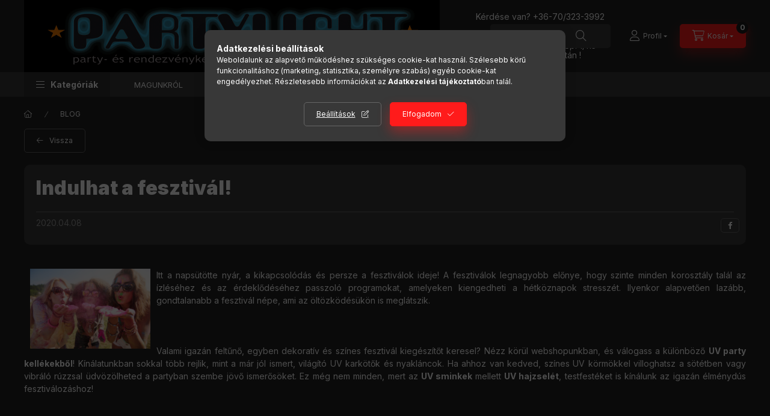

--- FILE ---
content_type: text/html; charset=UTF-8
request_url: https://partylight.hu/spg/856666,201390/Indulhat-a-fesztival
body_size: 27095
content:
<!DOCTYPE html>
<html lang="hu" class="js-ajax-filter-box-checking-force js-ajax-product-list-checking">
    <head>
        <meta charset="utf-8">
<meta name="description" content="Indulhat a fesztivál!, Rendezvényt szervez és szeretné, ha végig a jó hangulat uralkodna? Dobja fel rendezvényét világítós party kellékeinkkel, és garantált les">
<meta name="robots" content="index, follow">
<meta http-equiv="X-UA-Compatible" content="IE=Edge">
<meta property="og:site_name" content="Világító partikellékek" />
<meta property="og:title" content="Indulhat a fesztivál! - Világító partikellékek">
<meta property="og:description" content="Indulhat a fesztivál!, Rendezvényt szervez és szeretné, ha végig a jó hangulat uralkodna? Dobja fel rendezvényét világítós party kellékeinkkel, és garantált les">
<meta property="og:type" content="website">
<meta property="og:url" content="https://partylight.hu/spg/856666,201390/Indulhat-a-fesztival">
<meta property="og:image" content="https://www.facebook.com/PartylightKft/">
<meta property="fb:admins" content="148412505204494">
<meta name="mobile-web-app-capable" content="yes">
<meta name="apple-mobile-web-app-capable" content="yes">
<meta name="MobileOptimized" content="320">
<meta name="HandheldFriendly" content="true">

<title>Indulhat a fesztivál! - Világító partikellékek</title>


<script>
var service_type="shop";
var shop_url_main="https://partylight.hu";
var actual_lang="hu";
var money_len="0";
var money_thousend=" ";
var money_dec=",";
var shop_id=44577;
var unas_design_url="https:"+"/"+"/"+"partylight.hu"+"/"+"!common_design"+"/"+"base"+"/"+"002403"+"/";
var unas_design_code='002403';
var unas_base_design_code='2400';
var unas_design_ver=4;
var unas_design_subver=3;
var unas_shop_url='https://partylight.hu';
var responsive="yes";
var config_plus=new Array();
config_plus['product_tooltip']=1;
config_plus['cart_fly_id']="cart-box__fly-to-desktop";
config_plus['cart_redirect']=1;
config_plus['cart_refresh_force']="1";
config_plus['money_type']='Ft';
config_plus['money_type_display']='Ft';
config_plus['accessible_design']=true;
var lang_text=new Array();

var UNAS = UNAS || {};
UNAS.shop={"base_url":'https://partylight.hu',"domain":'partylight.hu',"username":'partylight.unas.hu',"id":44577,"lang":'hu',"currency_type":'Ft',"currency_code":'HUF',"currency_rate":'1',"currency_length":0,"base_currency_length":0,"canonical_url":'https://partylight.hu/spg/856666,201390/Indulhat-a-fesztival'};
UNAS.design={"code":'002403',"page":'page'};
UNAS.api_auth="8fd18635ccffc723209874359f830b9d";
UNAS.customer={"email":'',"id":0,"group_id":0,"without_registration":0};
UNAS.shop["only_private_customer_can_purchase"] = false;
 
UNAS.shop["page_id"] = 856666
UNAS.text = {
    "button_overlay_close": `Bezár`,
    "popup_window": `Felugró ablak`,
    "list": `lista`,
    "updating_in_progress": `frissítés folyamatban`,
    "updated": `frissítve`,
    "is_opened": `megnyitva`,
    "is_closed": `bezárva`,
    "deleted": `törölve`,
    "consent_granted": `hozzájárulás megadva`,
    "consent_rejected": `hozzájárulás elutasítva`,
    "field_is_incorrect": `mező hibás`,
    "error_title": `Hiba!`,
    "product_variants": `termék változatok`,
    "product_added_to_cart": `A termék a kosárba került`,
    "product_added_to_cart_with_qty_problem": `A termékből csak [qty_added_to_cart] [qty_unit] került kosárba`,
    "product_removed_from_cart": `A termék törölve a kosárból`,
    "reg_title_name": `Név`,
    "reg_title_company_name": `Cégnév`,
    "number_of_items_in_cart": `Kosárban lévő tételek száma`,
    "cart_is_empty": `A kosár üres`,
    "cart_updated": `A kosár frissült`
};


UNAS.text["delete_from_compare"]= `Törlés összehasonlításból`;
UNAS.text["comparison"]= `Összehasonlítás`;







window.lazySizesConfig=window.lazySizesConfig || {};
window.lazySizesConfig.loadMode=1;
window.lazySizesConfig.loadHidden=false;

window.dataLayer = window.dataLayer || [];
function gtag(){dataLayer.push(arguments)};
gtag('js', new Date());
</script>

<script src="https://partylight.hu/!common_packages/jquery/jquery-3.2.1.js?mod_time=1759314984"></script>
<script src="https://partylight.hu/!common_packages/jquery/plugins/migrate/migrate.js?mod_time=1759314984"></script>
<script src="https://partylight.hu/!common_packages/jquery/plugins/autocomplete/autocomplete.js?mod_time=1759314984"></script>
<script src="https://partylight.hu/!common_packages/jquery/plugins/tools/overlay/overlay.js?mod_time=1759314984"></script>
<script src="https://partylight.hu/!common_packages/jquery/plugins/tools/toolbox/toolbox.expose.js?mod_time=1759314984"></script>
<script src="https://partylight.hu/!common_packages/jquery/plugins/lazysizes/lazysizes.min.js?mod_time=1759314984"></script>
<script src="https://partylight.hu/!common_packages/jquery/plugins/lazysizes/plugins/bgset/ls.bgset.min.js?mod_time=1759314984"></script>
<script src="https://partylight.hu/!common_packages/jquery/own/shop_common/exploded/common.js?mod_time=1764831093"></script>
<script src="https://partylight.hu/!common_packages/jquery/own/shop_common/exploded/common_overlay.js?mod_time=1759314984"></script>
<script src="https://partylight.hu/!common_packages/jquery/own/shop_common/exploded/common_shop_popup.js?mod_time=1759314984"></script>
<script src="https://partylight.hu/!common_packages/jquery/own/shop_common/exploded/function_accessibility_focus.js?mod_time=1759314984"></script>
<script src="https://partylight.hu/!common_packages/jquery/own/shop_common/exploded/function_compare.js?mod_time=1759314984"></script>
<script src="https://partylight.hu/!common_packages/jquery/own/shop_common/exploded/function_recommend.js?mod_time=1759314984"></script>
<script src="https://partylight.hu/!common_packages/jquery/own/shop_common/exploded/function_product_print.js?mod_time=1759314984"></script>
<script src="https://partylight.hu/!common_packages/jquery/own/shop_common/exploded/function_accessibility_status.js?mod_time=1764233415"></script>
<script src="https://partylight.hu/!common_packages/jquery/plugins/hoverintent/hoverintent.js?mod_time=1759314984"></script>
<script src="https://partylight.hu/!common_packages/jquery/own/shop_tooltip/shop_tooltip.js?mod_time=1759314984"></script>
<script src="https://partylight.hu/!common_design/base/002400/main.js?mod_time=1764233415"></script>
<script src="https://partylight.hu/!common_packages/jquery/plugins/flickity/v3/flickity.pkgd.min.js?mod_time=1759314984"></script>
<script src="https://partylight.hu/!common_packages/jquery/plugins/toastr/toastr.min.js?mod_time=1759314984"></script>
<script src="https://partylight.hu/!common_packages/jquery/plugins/tippy/popper-2.4.4.min.js?mod_time=1759314984"></script>
<script src="https://partylight.hu/!common_packages/jquery/plugins/tippy/tippy-bundle.umd.min.js?mod_time=1759314984"></script>

<link href="https://partylight.hu/temp/shop_44577_61f18a68c93241bf9948b9ca6c54a155.css?mod_time=1768648292" rel="stylesheet" type="text/css">

<link href="https://partylight.hu/spg/856666,201390/Indulhat-a-fesztival" rel="canonical">
<link href="https://partylight.hu/shop_ordered/44577/design_pic/favicon.ico" rel="shortcut icon">
<script>
        var google_consent=1;
    
        gtag('consent', 'default', {
           'ad_storage': 'denied',
           'ad_user_data': 'denied',
           'ad_personalization': 'denied',
           'analytics_storage': 'denied',
           'functionality_storage': 'denied',
           'personalization_storage': 'denied',
           'security_storage': 'granted'
        });

    
        gtag('consent', 'update', {
           'ad_storage': 'denied',
           'ad_user_data': 'denied',
           'ad_personalization': 'denied',
           'analytics_storage': 'denied',
           'functionality_storage': 'denied',
           'personalization_storage': 'denied',
           'security_storage': 'granted'
        });

        </script>
    <script async src="https://www.googletagmanager.com/gtag/js?id=G-6GLPKRSVDZ"></script>    <script>
    gtag('config', 'G-6GLPKRSVDZ');

        </script>
        <script>
    var google_analytics=1;

    
           gtag("event", "select_content", {
                content_type: "blog",
                content_id: "201390"
           });
              </script>
           <script>
        gtag('config', 'AW-968669884',{'allow_enhanced_conversions':true});
                </script>
            <script>
        var google_ads=1;

                gtag('event','remarketing', {
            'ecomm_pagetype': 'other'        });
            </script>
        <!-- Google Tag Manager -->
    <script>(function(w,d,s,l,i){w[l]=w[l]||[];w[l].push({'gtm.start':
            new Date().getTime(),event:'gtm.js'});var f=d.getElementsByTagName(s)[0],
            j=d.createElement(s),dl=l!='dataLayer'?'&l='+l:'';j.async=true;j.src=
            'https://www.googletagmanager.com/gtm.js?id='+i+dl;f.parentNode.insertBefore(j,f);
        })(window,document,'script','dataLayer','GTM-PCMKGWQ');</script>
    <!-- End Google Tag Manager -->

    	<script>
	/* <![CDATA[ */
	$(document).ready(function() {
       $(document).bind("contextmenu",function(e) {
            return false;
       });
	});
	/* ]]> */
	</script>
		<script>
	/* <![CDATA[ */
	var omitformtags=["input", "textarea", "select"];
	omitformtags=omitformtags.join("|");
		
	function disableselect(e) {
		if (omitformtags.indexOf(e.target.tagName.toLowerCase())==-1) return false;
		if (omitformtags.indexOf(e.target.tagName.toLowerCase())==2) return false;
	}
		
	function reEnable() {
		return true;
	}
		
	if (typeof document.onselectstart!="undefined") {
		document.onselectstart=new Function ("return false");
	} else {
		document.onmousedown=disableselect;
		document.onmouseup=reEnable;
	}
	/* ]]> */
	</script>
	
    <script>
    var facebook_pixel=1;
    /* <![CDATA[ */
        !function(f,b,e,v,n,t,s){if(f.fbq)return;n=f.fbq=function(){n.callMethod?
            n.callMethod.apply(n,arguments):n.queue.push(arguments)};if(!f._fbq)f._fbq=n;
            n.push=n;n.loaded=!0;n.version='2.0';n.queue=[];t=b.createElement(e);t.async=!0;
            t.src=v;s=b.getElementsByTagName(e)[0];s.parentNode.insertBefore(t,s)}(window,
                document,'script','//connect.facebook.net/en_US/fbevents.js');

        fbq('init', '528844261205771');
                fbq('track', 'PageView', {}, {eventID:'PageView.aWxQMQe_iyxz1esXQ_OVwwAAJfY'});
        
        $(document).ready(function() {
            $(document).on("addToCart", function(event, product_array){
                facebook_event('AddToCart',{
					content_name: product_array.name,
					content_category: product_array.category,
					content_ids: [product_array.sku],
					contents: [{'id': product_array.sku, 'quantity': product_array.qty}],
					content_type: 'product',
					value: product_array.price,
					currency: 'HUF'
				}, {eventID:'AddToCart.' + product_array.event_id});
            });

            $(document).on("addToFavourites", function(event, product_array){
                facebook_event('AddToWishlist', {
                    content_ids: [product_array.sku],
                    content_type: 'product'
                }, {eventID:'AddToFavourites.' + product_array.event_id});
            });
        });

    /* ]]> */
    </script>


<script src="https://www.onlinepenztarca.hu/js/onlinepenztarcajs.js?btr=stzDy-fzDgG-jvlhw-zDvat" async></script>


        <meta content="width=device-width, initial-scale=1.0" name="viewport" />
        <link rel="preconnect" href="https://fonts.gstatic.com">
        <link rel="preload" href="https://fonts.googleapis.com/css2?family=Inter:wght@400;700;900&display=swap" as="style" />
        <link rel="stylesheet" href="https://fonts.googleapis.com/css2?family=Inter:wght@400;700;900&display=swap" media="print" onload="this.media='all'">
        <noscript>
            <link rel="stylesheet" href="https://fonts.googleapis.com/css2?family=Inter:wght@400;700;900&display=swap" />
        </noscript>
        <link rel="preload" href="https://partylight.hu/!common_design/own/fonts/2400/customicons/custom-icons.css" as="style">
        <link rel="stylesheet" href="https://partylight.hu/!common_design/own/fonts/2400/customicons/custom-icons.css" media="print" onload="this.media='all'">
        <noscript>
            <link rel="stylesheet" href="https://partylight.hu/!common_design/own/fonts/2400/customicons/custom-icons.css" />
        </noscript>
        
        
        
        
        

        
        
        
                
        
        
        
        
        
        
        
        
        
                
        
    </head>


                
                
    
    
    
    
    
    
    
    
    
    
                     
    
    
    
    
    <body class='design_ver4 design_subver1 design_subver2 design_subver3' id="ud_shop_page">
    
        <!-- Google Tag Manager (noscript) -->
    <noscript><iframe src="https://www.googletagmanager.com/ns.html?id=GTM-PCMKGWQ"
                      height="0" width="0" style="display:none;visibility:hidden"></iframe></noscript>
    <!-- End Google Tag Manager (noscript) -->
        <div id="fb-root"></div>
    <script>
        window.fbAsyncInit = function() {
            FB.init({
                xfbml            : true,
                version          : 'v22.0'
            });
        };
    </script>
    <script async defer crossorigin="anonymous" src="https://connect.facebook.net/hu_HU/sdk.js"></script>
    <div id="image_to_cart" style="display:none; position:absolute; z-index:100000;"></div>
<div class="overlay_common overlay_warning" id="overlay_cart_add"></div>
<script>$(document).ready(function(){ overlay_init("cart_add",{"onBeforeLoad":false}); });</script>
<div id="overlay_login_outer"></div>	
	<script>
	$(document).ready(function(){
	    var login_redir_init="";

		$("#overlay_login_outer").overlay({
			onBeforeLoad: function() {
                var login_redir_temp=login_redir_init;
                if (login_redir_act!="") {
                    login_redir_temp=login_redir_act;
                    login_redir_act="";
                }

				                    var temp_href="https://partylight.hu/shop_login.php";
                    if (login_redir_temp!="") temp_href=temp_href+"?login_redir="+encodeURIComponent(login_redir_temp);
					location.href=temp_href;
								},
			top: 50,
						closeOnClick: (config_plus['overlay_close_on_click_forced'] === 1),
			onClose: function(event, overlayIndex) {
				$("#login_redir").val("");
			},
			load: false
		});
		
			});
	function overlay_login() {
		$(document).ready(function(){
			$("#overlay_login_outer").overlay().load();
		});
	}
	function overlay_login_remind() {
        if (unas_design_ver >= 5) {
            $("#overlay_remind").overlay().load();
        } else {
            $(document).ready(function () {
                $("#overlay_login_outer").overlay().close();
                setTimeout('$("#overlay_remind").overlay().load();', 250);
            });
        }
	}

    var login_redir_act="";
    function overlay_login_redir(redir) {
        login_redir_act=redir;
        $("#overlay_login_outer").overlay().load();
    }
	</script>  
	<div class="overlay_common overlay_info" id="overlay_remind"></div>
<script>$(document).ready(function(){ overlay_init("remind",[]); });</script>

	<script>
    	function overlay_login_error_remind() {
		$(document).ready(function(){
			load_login=0;
			$("#overlay_error").overlay().close();
			setTimeout('$("#overlay_remind").overlay().load();', 250);	
		});
	}
	</script>  
	<div class="overlay_common overlay_info" id="overlay_newsletter"></div>
<script>$(document).ready(function(){ overlay_init("newsletter",[]); });</script>

<script>
function overlay_newsletter() {
    $(document).ready(function(){
        $("#overlay_newsletter").overlay().load();
    });
}
</script>
<div class="overlay_common overlay_error" id="overlay_script"></div>
<script>$(document).ready(function(){ overlay_init("script",[]); });</script>
    <script>
    $(document).ready(function() {
        $.ajax({
            type: "GET",
            url: "https://partylight.hu/shop_ajax/ajax_stat.php",
            data: {master_shop_id:"44577",get_ajax:"1"}
        });
    });
    </script>
    

    
    <div id="container" class="page_shop_page_856666 readmore-v2
 filter-not-exists filter-box-in-dropdown nav-position-bottom header-will-fixed fixed-cart-on-artdet">
                
                        <header class="header header--mobile py-3 px-4 d-flex justify-content-center d-sm-none position-relative has-tel">
                <div id="header_logo_img2" class="js-element header_logo logo" data-element-name="header_logo">
        <div class="header_logo-img-container">
            <div class="header_logo-img-wrapper">
                                                <a class="has-img" href=" https://partylight.hu/">                    <picture>
                                                <source srcset="https://partylight.hu/!common_design/custom/partylight.unas.hu/element/layout_hu_header_logo-400x120_1_default.jpg?time=1725451594 1x" />
                        <img                              width="691" height="155"
                                                          src="https://partylight.hu/!common_design/custom/partylight.unas.hu/element/layout_hu_header_logo-400x120_1_default.jpg?time=1725451594"                             
                             alt="Világító partikellékek                        "/>
                    </picture>
                    </a>                                        </div>
        </div>
    </div>

                        <div class="js-element header_text_section_2 d-sm-none" data-element-name="header_text_section_2">
            <div class="header_text_section_2-slide slide-1"><p>Kérdése van? <a href="tel:+36703233992">+36-70/323-3992</a></p>
<p>&nbsp;</p>
<p>Cím: 1043 Bp. Dugonics u. 5.</p>
<p>Dominium Ingatlan Kft. ép. 1/115</p>
<p>Előzetes egyeztetés után !</p></div>
    </div>

        
        </header>
        <header id="header--desktop" class="header header--desktop d-none d-sm-block js-header js-header-fixed">
            <div class="header-inner js-header-inner">
                <div class="header__top">
                    <div class="container">
                        <div class="header__top-inner">
                            <div class="row no-gutters gutters-md-10 justify-content-center align-items-center">
                                <div class="header__top-left col col-xl-auto">
                                    <div class="header__left-inner d-flex align-items-center">
                                                                                <div class="nav-link--products-placeholder-on-fixed-header burger btn">
                                            <span class="burger__lines">
                                                <span class="burger__line"></span>
                                                <span class="burger__line"></span>
                                                <span class="burger__line"></span>
                                            </span>
                                            <span class="burger__text dropdown__btn-text">
                                                Kategóriák
                                            </span>
                                        </div>
                                        <button type="button" class="hamburger-box__dropdown-btn burger btn dropdown__btn d-lg-none" id="hamburger-box__dropdown-btn2"
                                                aria-label="Kategóriák" aria-haspopup="dialog" aria-expanded="false" aria-controls="hamburger-box__dropdown"
                                                data-btn-for="#hamburger-box__dropdown"
                                        >
                                            <span class="burger__lines">
                                              <span class="burger__line"></span>
                                              <span class="burger__line"></span>
                                              <span class="burger__line"></span>
                                            </span>
                                            <span class="burger__text dropdown__btn-text">
                                              Kategóriák
                                            </span>
                                        </button>
                                                                                    <div id="header_logo_img" class="js-element header_logo logo" data-element-name="header_logo">
        <div class="header_logo-img-container">
            <div class="header_logo-img-wrapper">
                                                <a class="has-img" href=" https://partylight.hu/">                    <picture>
                                                <source srcset="https://partylight.hu/!common_design/custom/partylight.unas.hu/element/layout_hu_header_logo-400x120_1_default.jpg?time=1725451594 1x" />
                        <img                              width="691" height="155"
                                                          src="https://partylight.hu/!common_design/custom/partylight.unas.hu/element/layout_hu_header_logo-400x120_1_default.jpg?time=1725451594"                             
                             alt="Világító partikellékek                        "/>
                    </picture>
                    </a>                                        </div>
        </div>
    </div>

                                        <div class="js-element header_text_section_2" data-element-name="header_text_section_2">
            <div class="header_text_section_2-slide slide-1"><p>Kérdése van? <a href="tel:+36703233992">+36-70/323-3992</a></p>
<p>&nbsp;</p>
<p>Cím: 1043 Bp. Dugonics u. 5.</p>
<p>Dominium Ingatlan Kft. ép. 1/115</p>
<p>Előzetes egyeztetés után !</p></div>
    </div>

                                    </div>
                                </div>
                                <div class="header__top-right col-auto col-xl d-flex justify-content-end align-items-center">
                                    <button class="search-box__dropdown-btn btn dropdown__btn d-xl-none" id="#search-box__dropdown-btn2"
                                            aria-label="Keresés" aria-haspopup="dialog" aria-expanded="false" aria-controls="search-box__dropdown2"
                                            type="button" data-btn-for="#search-box__dropdown2"
                                    >
                                        <span class="search-box__dropdown-btn-icon dropdown__btn-icon icon--search"></span>
                                        <span class="search-box__text dropdown__btn-text">Keresés</span>
                                    </button>
                                    <div class="search-box__dropdown dropdown__content dropdown__content-till-lg" id="search-box__dropdown2" data-content-for="#search-box__dropdown-btn2" data-content-direction="full">
                                        <span class="dropdown__caret"></span>
                                        <button class="dropdown__btn-close search-box__dropdown__btn-close btn btn-close" type="button" aria-label="Bezár"></button>
                                        <div class="dropdown__content-inner search-box__inner position-relative js-search browser-is-chrome"
     id="box_search_content2">
    <form name="form_include_search2" id="form_include_search2" action="https://partylight.hu/shop_search.php" method="get">
    <div class="search-box__form-inner d-flex flex-column">
        <div class="form-group box-search-group mb-0 js-search-smart-insert-after-here">
            <input data-stay-visible-breakpoint="1280" id="box_search_input2" class="search-box__input ac_input js-search-input form-control"
                   name="search" pattern=".{3,100}" aria-label="Keresés" title="Hosszabb kereső kifejezést írjon be!"
                   placeholder="Keresés" type="search" maxlength="100" autocomplete="off" required                   role="combobox" aria-autocomplete="list" aria-expanded="false"
                                      aria-controls="autocomplete-categories autocomplete-products"
                               >
            <div class="search-box__search-btn-outer input-group-append" title="Keresés">
                <button class="btn search-box__search-btn" aria-label="Keresés">
                    <span class="search-box__search-btn-icon icon--search"></span>
                </button>
            </div>
            <div class="search__loading">
                <div class="loading-spinner--small"></div>
            </div>
        </div>
        <div class="ac_results2">
            <span class="ac_result__caret"></span>
        </div>
    </div>
    </form>
</div>

                                    </div>
                                                                                <button class="profile__dropdown-btn js-profile-btn btn dropdown__btn" id="profile__dropdown-btn2" type="button"
            data-orders="https://partylight.hu/shop_order_track.php" data-btn-for="#profile__dropdown"
            aria-label="Profil" aria-haspopup="dialog" aria-expanded="false" aria-controls="profile__dropdown"
    >
        <span class="profile__dropdown-btn-icon dropdown__btn-icon icon--user"></span>
        <span class="profile__text dropdown__btn-text">Profil</span>
            </button>
    
    
                                    <button id="cart-box__fly-to-desktop" class="cart-box__dropdown-btn btn dropdown__btn js-cart-box-loaded-by-ajax"
                                            aria-label="Kosár megtekintése" aria-describedby="box_cart_content" aria-haspopup="dialog" aria-expanded="false" aria-controls="cart-box__dropdown"
                                            type="button" data-btn-for="#cart-box__dropdown"                                    >
                                        <span class="cart-box__dropdown-btn-icon dropdown__btn-icon icon--cart"></span>
                                        <span class="cart-box__text dropdown__btn-text">Kosár</span>
                                        <span class="bubble cart-box__bubble">-</span>
                                    </button>
                                </div>
                            </div>
                        </div>
                    </div>
                </div>
                                <div class="header__bottom">
                    <div class="container">
                        <nav class="navbar d-none d-lg-flex navbar-expand navbar-light align-items-stretch">
                                                        <ul id="nav--cat" class="nav nav--cat js-navbar-nav">
                                <li class="nav-item dropdown nav--main nav-item--products">
                                    <a class="nav-link nav-link--products burger d-lg-flex" href="#" onclick="event.preventDefault();" role="button" data-text="Kategóriák" data-toggle="dropdown"
                                       aria-label="Kategóriák" aria-haspopup="dialog" aria-controls="dropdown-cat"
                                        aria-expanded="false"                                    >
                                        <span class="burger__lines">
                                            <span class="burger__line"></span>
                                            <span class="burger__line"></span>
                                            <span class="burger__line"></span>
                                        </span>
                                        <span class="burger__text dropdown__btn-text">
                                            Kategóriák
                                        </span>
                                    </a>
                                    <div id="dropdown-cat" class="dropdown-menu d-none d-block clearfix dropdown--cat with-auto-breaking-megasubmenu dropdown--level-0">
                                                    <ul class="nav-list--0" aria-label="Kategóriák">
            <li id="nav-item-new" class="nav-item spec-item js-nav-item-new">
                        <a class="nav-link"
               aria-label="ÚJDONSÁGOK kategória"
                href="https://partylight.hu/shop_artspec.php?artspec=2"            >
                                            <span class="nav-link__text">
                    ÚJDONSÁGOK                </span>
            </a>
                    </li>
            <li id="nav-item-akcio" class="nav-item spec-item js-nav-item-akcio">
                        <a class="nav-link"
               aria-label="AKCIÓK kategória"
                href="https://partylight.hu/shop_artspec.php?artspec=1"            >
                                            <span class="nav-link__text">
                    AKCIÓK                </span>
            </a>
                    </li>
            <li id="nav-item-695394" class="nav-item js-nav-item-695394">
                        <a class="nav-link"
               aria-label="VILÁGÍTÓ KARKÖTŐK kategória (4 darab termék)"
                href="https://partylight.hu/spl/695394/VILAGITO-KARKOTOK"            >
                                            <span class="nav-link__text">
                    VILÁGÍTÓ KARKÖTŐK&nbsp;<span class="nav-item__count round-bracket-around">4</span>                </span>
            </a>
                    </li>
            <li id="nav-item-376789" class="nav-item dropdown js-nav-item-376789">
                        <a class="nav-link"
               aria-label="VILÁGÍTÓ RUDAK kategória (6 darab termék)"
                href="#" role="button" data-toggle="dropdown" aria-haspopup="true" aria-expanded="false" onclick="handleSub('376789','https://partylight.hu/shop_ajax/ajax_box_cat.php?get_ajax=1&type=layout&change_lang=hu&level=1&key=376789&box_var_name=shop_cat&box_var_layout_cache=1&box_var_expand_cache=yes&box_var_expand_cache_name=desktop&box_var_layout_level0=0&box_var_layout_level1=1&box_var_layout=2&box_var_ajax=1&box_var_section=content&box_var_highlight=yes&box_var_type=expand&box_var_div=no');return false;"            >
                                            <span class="nav-link__text">
                    VILÁGÍTÓ RUDAK&nbsp;<span class="nav-item__count round-bracket-around">6</span>                </span>
            </a>
                        <div class="megasubmenu dropdown-menu">
                <div class="megasubmenu__sticky-content">
                    <div class="loading-spinner"></div>
                </div>
                            </div>
                    </li>
            <li id="nav-item-135331" class="nav-item dropdown js-nav-item-135331">
                        <a class="nav-link"
               aria-label="UV LÁMPA UV VILÁGÍTÁS UV EFFEKT kategória (7 darab termék)"
                href="#" role="button" data-toggle="dropdown" aria-haspopup="true" aria-expanded="false" onclick="handleSub('135331','https://partylight.hu/shop_ajax/ajax_box_cat.php?get_ajax=1&type=layout&change_lang=hu&level=1&key=135331&box_var_name=shop_cat&box_var_layout_cache=1&box_var_expand_cache=yes&box_var_expand_cache_name=desktop&box_var_layout_level0=0&box_var_layout_level1=1&box_var_layout=2&box_var_ajax=1&box_var_section=content&box_var_highlight=yes&box_var_type=expand&box_var_div=no');return false;"            >
                                            <span class="nav-link__text">
                    UV LÁMPA UV VILÁGÍTÁS UV EFFEKT&nbsp;<span class="nav-item__count round-bracket-around">7</span>                </span>
            </a>
                        <div class="megasubmenu dropdown-menu">
                <div class="megasubmenu__sticky-content">
                    <div class="loading-spinner"></div>
                </div>
                            </div>
                    </li>
            <li id="nav-item-975082" class="nav-item js-nav-item-975082">
                        <a class="nav-link"
               aria-label="LEDES FÉNYRÚD kategória (1 darab termék)"
                href="https://partylight.hu/spl/975082/LEDES-FENYRUD"            >
                                            <span class="nav-link__text">
                    LEDES FÉNYRÚD&nbsp;<span class="nav-item__count round-bracket-around">1</span>                </span>
            </a>
                    </li>
            <li id="nav-item-328118" class="nav-item dropdown js-nav-item-328118">
                        <a class="nav-link"
               aria-label="UV FESTÉKEK, KOZMETIKUMOK kategória (12 darab termék)"
                href="#" role="button" data-toggle="dropdown" aria-haspopup="true" aria-expanded="false" onclick="handleSub('328118','https://partylight.hu/shop_ajax/ajax_box_cat.php?get_ajax=1&type=layout&change_lang=hu&level=1&key=328118&box_var_name=shop_cat&box_var_layout_cache=1&box_var_expand_cache=yes&box_var_expand_cache_name=desktop&box_var_layout_level0=0&box_var_layout_level1=1&box_var_layout=2&box_var_ajax=1&box_var_section=content&box_var_highlight=yes&box_var_type=expand&box_var_div=no');return false;"            >
                                            <span class="nav-link__text">
                    UV FESTÉKEK, KOZMETIKUMOK&nbsp;<span class="nav-item__count round-bracket-around">12</span>                </span>
            </a>
                        <div class="megasubmenu dropdown-menu">
                <div class="megasubmenu__sticky-content">
                    <div class="loading-spinner"></div>
                </div>
                            </div>
                    </li>
            <li id="nav-item-203293" class="nav-item js-nav-item-203293">
                        <a class="nav-link"
               aria-label="KONFETTI ÁGYUK kategória (4 darab termék)"
                href="https://partylight.hu/spl/203293/KONFETTI-AGYUK"            >
                                            <span class="nav-link__text">
                    KONFETTI ÁGYUK&nbsp;<span class="nav-item__count round-bracket-around">4</span>                </span>
            </a>
                    </li>
            <li id="nav-item-184122" class="nav-item js-nav-item-184122">
                        <a class="nav-link"
               aria-label="VILÁGÍTÓ FEJPÁNT kategória (2 darab termék)"
                href="https://partylight.hu/spl/184122/VILAGITO-FEJPANT"            >
                                            <span class="nav-link__text">
                    VILÁGÍTÓ FEJPÁNT&nbsp;<span class="nav-item__count round-bracket-around">2</span>                </span>
            </a>
                    </li>
            <li id="nav-item-917182" class="nav-item js-nav-item-917182">
                        <a class="nav-link"
               aria-label="VILÁGÍTÓ SZEMÜVEG kategória (3 darab termék)"
                href="https://partylight.hu/spl/917182/VILAGITO-SZEMUVEG"            >
                                            <span class="nav-link__text">
                    VILÁGÍTÓ SZEMÜVEG&nbsp;<span class="nav-item__count round-bracket-around">3</span>                </span>
            </a>
                    </li>
            <li id="nav-item-914480" class="nav-item js-nav-item-914480">
                        <a class="nav-link"
               aria-label="SÖR PONG (BEER PONG) kategória (3 darab termék)"
                href="https://partylight.hu/BEER-PONG"            >
                                            <span class="nav-link__text">
                    SÖR PONG (BEER PONG)&nbsp;<span class="nav-item__count round-bracket-around">3</span>                </span>
            </a>
                    </li>
            <li id="nav-item-432191" class="nav-item js-nav-item-432191">
                        <a class="nav-link"
               aria-label="MŰANYAG PARTI POHÁR kategória (1 darab termék)"
                href="https://partylight.hu/Muanyag-parti-pohar"            >
                                            <span class="nav-link__text">
                    MŰANYAG PARTI POHÁR&nbsp;<span class="nav-item__count round-bracket-around">1</span>                </span>
            </a>
                    </li>
            <li id="nav-item-593573" class="nav-item js-nav-item-593573">
                        <a class="nav-link"
               aria-label="NEON KIEGÉSZÍTŐK, UV DEKORÁCIÓ kategória (20 darab termék)"
                href="https://partylight.hu/spl/593573/NEON-KIEGESZITOK-UV-DEKORACIO"            >
                                            <span class="nav-link__text">
                    NEON KIEGÉSZÍTŐK, UV DEKORÁCIÓ&nbsp;<span class="nav-item__count round-bracket-around">20</span>                </span>
            </a>
                    </li>
            <li id="nav-item-224194" class="nav-item js-nav-item-224194">
                        <a class="nav-link"
               aria-label="LEDES MÉCSES kategória (1 darab termék)"
                href="https://partylight.hu/spl/224194/LEDES-MECSES"            >
                                            <span class="nav-link__text">
                    LEDES MÉCSES&nbsp;<span class="nav-item__count round-bracket-around">1</span>                </span>
            </a>
                    </li>
            <li id="nav-item-185297" class="nav-item js-nav-item-185297">
                        <a class="nav-link"
               aria-label="FOSZFORESZKÁLÓ CIPŐFŰZŐ kategória (1 darab termék)"
                href="https://partylight.hu/spl/185297/FOSZFORESZKALO-CIPOFUZO"            >
                                            <span class="nav-link__text">
                    FOSZFORESZKÁLÓ CIPŐFŰZŐ&nbsp;<span class="nav-item__count round-bracket-around">1</span>                </span>
            </a>
                    </li>
            <li id="nav-item-880799" class="nav-item js-nav-item-880799">
                        <a class="nav-link"
               aria-label="JELMEZEK kategória (3 darab termék)"
                href="https://partylight.hu/JELMEZEK"            >
                                            <span class="nav-link__text">
                    JELMEZEK&nbsp;<span class="nav-item__count round-bracket-around">3</span>                </span>
            </a>
                    </li>
            <li id="nav-item-807642" class="nav-item js-nav-item-807642">
                        <a class="nav-link"
               aria-label="VILÁGÍTÓ ÁLARCOK kategória (2 darab termék)"
                href="https://partylight.hu/spl/807642/VILAGITO-ALARCOK"            >
                                            <span class="nav-link__text">
                    VILÁGÍTÓ ÁLARCOK&nbsp;<span class="nav-item__count round-bracket-around">2</span>                </span>
            </a>
                    </li>
            <li id="nav-item-983120" class="nav-item js-nav-item-983120">
                        <a class="nav-link"
               aria-label="LEDES KESZTYŰ kategória (1 darab termék)"
                href="https://partylight.hu/spl/983120/LEDES-KESZTYU"            >
                                            <span class="nav-link__text">
                    LEDES KESZTYŰ&nbsp;<span class="nav-item__count round-bracket-around">1</span>                </span>
            </a>
                    </li>
            <li id="nav-item-871597" class="nav-item dropdown js-nav-item-871597">
                        <a class="nav-link"
               aria-label="SZÍNES KONTAKTLENCSE kategória (23 darab termék)"
                href="#" role="button" data-toggle="dropdown" aria-haspopup="true" aria-expanded="false" onclick="handleSub('871597','https://partylight.hu/shop_ajax/ajax_box_cat.php?get_ajax=1&type=layout&change_lang=hu&level=1&key=871597&box_var_name=shop_cat&box_var_layout_cache=1&box_var_expand_cache=yes&box_var_expand_cache_name=desktop&box_var_layout_level0=0&box_var_layout_level1=1&box_var_layout=2&box_var_ajax=1&box_var_section=content&box_var_highlight=yes&box_var_type=expand&box_var_div=no');return false;"            >
                                            <span class="nav-link__text">
                    SZÍNES KONTAKTLENCSE&nbsp;<span class="nav-item__count round-bracket-around">23</span>                </span>
            </a>
                        <div class="megasubmenu dropdown-menu">
                <div class="megasubmenu__sticky-content">
                    <div class="loading-spinner"></div>
                </div>
                            </div>
                    </li>
            <li id="nav-item-631570" class="nav-item js-nav-item-631570">
                        <a class="nav-link"
               aria-label="HOLI COLOR POR kategória (5 darab termék)"
                href="https://partylight.hu/spl/631570/HOLI-COLOR-POR"            >
                                            <span class="nav-link__text">
                    HOLI COLOR POR&nbsp;<span class="nav-item__count round-bracket-around">5</span>                </span>
            </a>
                    </li>
            <li id="nav-item-173324" class="nav-item js-nav-item-173324">
                        <a class="nav-link"
               aria-label="VILÁGÍTÓ DEKORFESTÉKEK kategória (3 darab termék)"
                href="https://partylight.hu/spl/173324/VILAGITO-DEKORFESTEKEK"            >
                                            <span class="nav-link__text">
                    VILÁGÍTÓ DEKORFESTÉKEK&nbsp;<span class="nav-item__count round-bracket-around">3</span>                </span>
            </a>
                    </li>
            <li id="nav-item-945521" class="nav-item js-nav-item-945521">
                        <a class="nav-link"
               aria-label="HALLOWEEN TERMÉKEK kategória (5 darab termék)"
                href="https://partylight.hu/spl/945521/HALLOWEEN-TERMEKEK"            >
                                            <span class="nav-link__text">
                    HALLOWEEN TERMÉKEK&nbsp;<span class="nav-item__count round-bracket-around">5</span>                </span>
            </a>
                    </li>
            <li id="nav-item-990112" class="nav-item js-nav-item-990112">
                        <a class="nav-link"
               aria-label="VÍZ ALATTI LED MÉCSES kategória (1 darab termék)"
                href="https://partylight.hu/spl/990112/VIZ-ALATTI-LED-MECSES"            >
                                            <span class="nav-link__text">
                    VÍZ ALATTI LED MÉCSES&nbsp;<span class="nav-item__count round-bracket-around">1</span>                </span>
            </a>
                    </li>
            <li id="nav-item-212373" class="nav-item js-nav-item-212373">
                        <a class="nav-link"
               aria-label="PARTI LÁMPÁK, FÉNYEK kategória (3 darab termék)"
                href="https://partylight.hu/Parti-lampak"            >
                                            <span class="nav-link__text">
                    PARTI LÁMPÁK, FÉNYEK&nbsp;<span class="nav-item__count round-bracket-around">3</span>                </span>
            </a>
                    </li>
            <li id="nav-item-198112" class="nav-item js-nav-item-198112">
                        <a class="nav-link"
               aria-label="GLITTERES TESTFESTÉKEK kategória (1 darab termék)"
                href="https://partylight.hu/GLITTERES-TESTFESTEKEK"            >
                                            <span class="nav-link__text">
                    GLITTERES TESTFESTÉKEK&nbsp;<span class="nav-item__count round-bracket-around">1</span>                </span>
            </a>
                    </li>
            <li id="nav-item-199670" class="nav-item dropdown js-nav-item-199670">
                        <a class="nav-link"
               aria-label="KARSZALAGOK kategória (1 darab termék)"
                href="#" role="button" data-toggle="dropdown" aria-haspopup="true" aria-expanded="false" onclick="handleSub('199670','https://partylight.hu/shop_ajax/ajax_box_cat.php?get_ajax=1&type=layout&change_lang=hu&level=1&key=199670&box_var_name=shop_cat&box_var_layout_cache=1&box_var_expand_cache=yes&box_var_expand_cache_name=desktop&box_var_layout_level0=0&box_var_layout_level1=1&box_var_layout=2&box_var_ajax=1&box_var_section=content&box_var_highlight=yes&box_var_type=expand&box_var_div=no');return false;"            >
                                            <span class="nav-link__text">
                    KARSZALAGOK&nbsp;<span class="nav-item__count round-bracket-around">1</span>                </span>
            </a>
                        <div class="megasubmenu dropdown-menu">
                <div class="megasubmenu__sticky-content">
                    <div class="loading-spinner"></div>
                </div>
                            </div>
                    </li>
            <li id="nav-item-635334" class="nav-item js-nav-item-635334">
                        <a class="nav-link"
               aria-label="LEDES CIPŐFŰZŐ kategória (1 darab termék)"
                href="https://partylight.hu/spl/635334/LEDES-CIPOFUZO"            >
                                            <span class="nav-link__text">
                    LEDES CIPŐFŰZŐ&nbsp;<span class="nav-item__count round-bracket-around">1</span>                </span>
            </a>
                    </li>
            <li id="nav-item-341862" class="nav-item js-nav-item-341862">
                        <a class="nav-link"
               aria-label="FOSZFORESZKÁLÓ UV TESTFESTÉKEK, KOZMETIKUMOK kategória (2 darab termék)"
                href="https://partylight.hu/spl/341862/FOSZFORESZKALO-UV-TESTFESTEKEK-KOZMETIKUMOK"            >
                                            <span class="nav-link__text">
                    FOSZFORESZKÁLÓ UV TESTFESTÉKEK, KOZMETIKUMOK&nbsp;<span class="nav-item__count round-bracket-around">2</span>                </span>
            </a>
                    </li>
            <li id="nav-item-947866" class="nav-item dropdown js-nav-item-947866">
                        <a class="nav-link"
               aria-label="LUFI, LÉGGÖMB kategória (8 darab termék)"
                href="#" role="button" data-toggle="dropdown" aria-haspopup="true" aria-expanded="false" onclick="handleSub('947866','https://partylight.hu/shop_ajax/ajax_box_cat.php?get_ajax=1&type=layout&change_lang=hu&level=1&key=947866&box_var_name=shop_cat&box_var_layout_cache=1&box_var_expand_cache=yes&box_var_expand_cache_name=desktop&box_var_layout_level0=0&box_var_layout_level1=1&box_var_layout=2&box_var_ajax=1&box_var_section=content&box_var_highlight=yes&box_var_type=expand&box_var_div=no');return false;"            >
                                            <span class="nav-link__text">
                    LUFI, LÉGGÖMB&nbsp;<span class="nav-item__count round-bracket-around">8</span>                </span>
            </a>
                        <div class="megasubmenu dropdown-menu">
                <div class="megasubmenu__sticky-content">
                    <div class="loading-spinner"></div>
                </div>
                            </div>
                    </li>
            <li id="nav-item-923841" class="nav-item js-nav-item-923841">
                        <a class="nav-link"
               aria-label="FOSZFORESZKÁLÓ SZILIKON KARKÖTŐ kategória (1 darab termék)"
                href="https://partylight.hu/spl/923841/FOSZFORESZKALO-SZILIKON-KARKOTO"            >
                                            <span class="nav-link__text">
                    FOSZFORESZKÁLÓ SZILIKON KARKÖTŐ&nbsp;<span class="nav-item__count round-bracket-around">1</span>                </span>
            </a>
                    </li>
            <li id="nav-item-610636" class="nav-item js-nav-item-610636">
                        <a class="nav-link"
               aria-label="LAMPIONOK kategória (1 darab termék)"
                href="https://partylight.hu/spl/610636/LAMPIONOK"            >
                                            <span class="nav-link__text">
                    LAMPIONOK&nbsp;<span class="nav-item__count round-bracket-around">1</span>                </span>
            </a>
                    </li>
            <li id="nav-item-647214" class="nav-item js-nav-item-647214">
                        <a class="nav-link"
               aria-label="HOLD DEKOR LÁMPA kategória (1 darab termék)"
                href="https://partylight.hu/spl/647214/HOLD-DEKOR-LAMPA"            >
                                            <span class="nav-link__text">
                    HOLD DEKOR LÁMPA&nbsp;<span class="nav-item__count round-bracket-around">1</span>                </span>
            </a>
                    </li>
            <li id="nav-item-615903" class="nav-item js-nav-item-615903">
                        <a class="nav-link"
               aria-label="ELEMES LEDFÜZÉR kategória (1 darab termék)"
                href="https://partylight.hu/spl/615903/ELEMES-LEDFUZER"            >
                                            <span class="nav-link__text">
                    ELEMES LEDFÜZÉR&nbsp;<span class="nav-item__count round-bracket-around">1</span>                </span>
            </a>
                    </li>
            <li id="nav-item-394094" class="nav-item js-nav-item-394094">
                        <a class="nav-link"
               aria-label=" IDEIGLENES UV TETOVÁLÁSOK kategória (7 darab termék)"
                href="https://partylight.hu/spl/394094/IDEIGLENES-UV-TETOVALASOK"            >
                                            <span class="nav-link__text">
                     IDEIGLENES UV TETOVÁLÁSOK&nbsp;<span class="nav-item__count round-bracket-around">7</span>                </span>
            </a>
                    </li>
            <li id="nav-item-820778" class="nav-item js-nav-item-820778">
                        <a class="nav-link"
               aria-label="ELEMEK kategória (5 darab termék)"
                href="https://partylight.hu/spl/820778/ELEMEK"            >
                                            <span class="nav-link__text">
                    ELEMEK&nbsp;<span class="nav-item__count round-bracket-around">5</span>                </span>
            </a>
                    </li>
        </ul>

    
                                    </div>
                                </li>
                            </ul>
                                                                                                                    
    <ul aria-label="Menüpontok" id="nav--menu" class="nav nav--menu js-navbar-nav">
                <li class="nav-item nav--main js-nav-item-852420">
                        <a class="nav-link" href="https://partylight.hu/spg/852420/MAGUNKROL">
                            MAGUNKRÓL
            </a>
                    </li>
                <li class="nav-item nav--main js-nav-item-265151">
                        <a class="nav-link" href="https://partylight.hu/spg/265151/SZALLITAS">
                            SZÁLLÍTÁS
            </a>
                    </li>
                <li class="nav-item nav--main js-nav-item-856666">
                        <a class="nav-link" href="https://partylight.hu/blog">
                            BLOG
            </a>
                    </li>
                <li class="nav-item nav--main js-nav-item-981083">
                        <a class="nav-link" href="https://partylight.hu/fogyaszto-barat">
                            Képes vásárlói tájékoztató
            </a>
                    </li>
            </ul>

    
                                                    </nav>
                        <script>
    let addOverflowHidden = function() {
        $('.hamburger-box__dropdown-inner').addClass('overflow-hidden');
    }
    function scrollToBreadcrumb() {
        scrollToElement({ element: '.nav-list-breadcrumb', offset: getVisibleDistanceTillHeaderBottom(), scrollIn: '.hamburger-box__dropdown-inner', container: '.hamburger-box__dropdown-inner', duration: 0, callback: addOverflowHidden });
    }

    function setHamburgerBoxHeight(height) {
        $('.hamburger-box__dropdown').css('height', height + 80);
    }

    let mobileMenuScrollData = [];

    function handleSub2(thisOpenBtn, id, ajaxUrl) {
        let navItem = $('#nav-item-'+id+'--m');
        let openBtn = $(thisOpenBtn);
        let $thisScrollableNavList = navItem.closest('.nav-list-mobile');
        let thisNavListLevel = $thisScrollableNavList.data("level");

        if ( thisNavListLevel == 0 ) {
            $thisScrollableNavList = navItem.closest('.hamburger-box__dropdown-inner');
        }
        mobileMenuScrollData["level_" + thisNavListLevel + "_position"] = $thisScrollableNavList.scrollTop();
        mobileMenuScrollData["level_" + thisNavListLevel + "_element"] = $thisScrollableNavList;

        if (!navItem.hasClass('ajax-loading')) {
            if (catSubOpen2(openBtn, navItem)) {
                if (ajaxUrl) {
                    if (!navItem.hasClass('ajax-loaded')) {
                        catSubLoad2(navItem, ajaxUrl);
                    } else {
                        scrollToBreadcrumb();
                    }
                } else {
                    scrollToBreadcrumb();
                }
            }
        }
    }
    function catSubOpen2(openBtn,navItem) {
        let thisSubMenu = navItem.find('.nav-list-menu--sub').first();
        let thisParentMenu = navItem.closest('.nav-list-menu');
        thisParentMenu.addClass('hidden');

        if (navItem.hasClass('show')) {
            openBtn.attr('aria-expanded','false');
            navItem.removeClass('show');
            thisSubMenu.removeClass('show');
        } else {
            openBtn.attr('aria-expanded','true');
            navItem.addClass('show');
            thisSubMenu.addClass('show');
            if (window.matchMedia('(min-width: 576px) and (max-width: 1259.8px )').matches) {
                let thisSubMenuHeight = thisSubMenu.outerHeight();
                if (thisSubMenuHeight > 0) {
                    setHamburgerBoxHeight(thisSubMenuHeight);
                }
            }
        }
        return true;
    }
    function catSubLoad2(navItem, ajaxUrl){
        let thisSubMenu = $('.nav-list-menu--sub', navItem);
        $.ajax({
            type: 'GET',
            url: ajaxUrl,
            beforeSend: function(){
                navItem.addClass('ajax-loading');
                setTimeout(function (){
                    if (!navItem.hasClass('ajax-loaded')) {
                        navItem.addClass('ajax-loader');
                        thisSubMenu.addClass('loading');
                    }
                }, 150);
            },
            success:function(data){
                thisSubMenu.html(data);
                $(document).trigger("ajaxCatSubLoaded");

                let thisParentMenu = navItem.closest('.nav-list-menu');
                let thisParentBreadcrumb = thisParentMenu.find('> .nav-list-breadcrumb');

                /* ha már van a szülőnek breadcrumbja, akkor azt hozzáfűzzük a gyerekhez betöltéskor */
                if (thisParentBreadcrumb.length > 0) {
                    let thisParentLink = thisParentBreadcrumb.find('.nav-list-parent-link').clone();
                    let thisSubMenuParentLink = thisSubMenu.find('.nav-list-parent-link');
                    thisParentLink.insertBefore(thisSubMenuParentLink);
                }

                navItem.removeClass('ajax-loading ajax-loader').addClass('ajax-loaded');
                thisSubMenu.removeClass('loading');
                if (window.matchMedia('(min-width: 576px) and (max-width: 1259.8px )').matches) {
                    let thisSubMenuHeight = thisSubMenu.outerHeight();
                    setHamburgerBoxHeight(thisSubMenuHeight);
                }
                scrollToBreadcrumb();
            }
        });
    }
    function catBack(thisBtn) {
        let thisCatLevel = $(thisBtn).closest('.nav-list-menu--sub');
        let thisParentItem = $(thisBtn).closest('.nav-item.show');
        let thisParentMenu = thisParentItem.closest('.nav-list-menu');

        if ( $(thisBtn).data("belongs-to-level") == 0 ) {
            mobileMenuScrollData["level_0_element"].animate({ scrollTop: mobileMenuScrollData["level_0_position"] }, 0, function() {});
        }

        if (window.matchMedia('(min-width: 576px) and (max-width: 1259.8px )').matches) {
            let thisParentMenuHeight = 0;
            if ( thisParentItem.parent('ul').hasClass('nav-list-mobile--0') ) {
                let sumHeight = 0;
                $( thisParentItem.closest('.hamburger-box__dropdown-nav-lists-wrapper').children() ).each(function() {
                    sumHeight+= $(this).outerHeight(true);
                });
                thisParentMenuHeight = sumHeight;
            } else {
                thisParentMenuHeight = thisParentMenu.outerHeight();
            }
            setHamburgerBoxHeight(thisParentMenuHeight);
        }
        if ( thisParentItem.parent('ul').hasClass('nav-list-mobile--0') ) {
            $('.hamburger-box__dropdown-inner').removeClass('overflow-hidden');
        }
        thisParentMenu.removeClass('hidden');
        thisCatLevel.removeClass('show');
        thisParentItem.removeClass('show');
        thisParentItem.find('.nav-button').attr('aria-expanded','false');
        return true;
    }

    function handleSub($id, $ajaxUrl) {
        let $navItem = $('#nav-item-'+$id);

        if (!$navItem.hasClass('ajax-loading')) {
            if (catSubOpen($navItem)) {
                if (!$navItem.hasClass('ajax-loaded')) {
                    catSubLoad($id, $ajaxUrl);
                }
            }
        }
    }

    function catSubOpen($navItem) {
        handleCloseDropdowns();
        let thisNavLink = $navItem.find('> .nav-link');
        let thisNavItem = thisNavLink.parent();
        let thisNavbarNav = $('.js-navbar-nav');
        let thisDropdownMenu = thisNavItem.find('.dropdown-menu').first();

        /*remove is-opened class form the rest menus (cat+plus)*/
        thisNavbarNav.find('.show').not(thisNavItem).not('.nav-item--products').not('.dropdown--cat').removeClass('show');

        /* check handler exists */
        let existingHandler = thisNavItem.data('keydownHandler');

        /* is has, off it */
        if (existingHandler) {
            thisNavItem.off('keydown', existingHandler);
        }

        const focusExitHandler = function(e) {
            if (e.key === "Escape") {
                handleCloseDropdownCat(false,{
                    reason: 'escape',
                    element: thisNavItem,
                    handler: focusExitHandler
                });
            }
        }

        if (thisNavItem.hasClass('show')) {
            thisNavLink.attr('aria-expanded','false');
            thisNavItem.removeClass('show');
            thisDropdownMenu.removeClass('show');
            $('html').removeClass('cat-megasubmenu-opened');
            $('#dropdown-cat').removeClass('has-opened');

            thisNavItem.off('keydown', focusExitHandler);
        } else {
            thisNavLink.attr('aria-expanded','true');
            thisNavItem.addClass('show');
            thisDropdownMenu.addClass('show');
            $('#dropdown-cat').addClass('has-opened');
            $('html').addClass('cat-megasubmenu-opened');

            thisNavItem.on('keydown', focusExitHandler);
            thisNavItem.data('keydownHandler', focusExitHandler);
        }
        return true;
    }
    function catSubLoad($id, $ajaxUrl){
        const $navItem = $('#nav-item-'+$id);
        const $thisMegasubmenu = $(".megasubmenu", $navItem);
        const parentDropdownMenuHeight = $navItem.closest('.dropdown-menu').outerHeight();
        const $thisMegasubmenuStickyContent = $(".megasubmenu__sticky-content", $thisMegasubmenu);
        $thisMegasubmenuStickyContent.css('height', parentDropdownMenuHeight);

        $.ajax({
            type: 'GET',
            url: $ajaxUrl,
            beforeSend: function(){
                $navItem.addClass('ajax-loading');
                setTimeout(function (){
                    if (!$navItem.hasClass('ajax-loaded')) {
                        $navItem.addClass('ajax-loader');
                    }
                }, 150);
            },
            success:function(data){
                $thisMegasubmenuStickyContent.html(data);
                const $thisScrollContainer = $thisMegasubmenu.find('.megasubmenu__cats-col').first();

                $thisScrollContainer.on('wheel', function(e){
                    e.preventDefault();
                    $(this).scrollLeft($(this).scrollLeft() + e.originalEvent.deltaY);
                });

                $navItem.removeClass('ajax-loading ajax-loader').addClass('ajax-loaded');
                $(document).trigger("ajaxCatSubLoaded");
            }
        });
    }

    $(document).ready(function () {
        $('.nav--menu .dropdown').on('focusout',function(event) {
            let dropdown = this.querySelector('.dropdown-menu');

                        const toElement = event.relatedTarget;

                        if (!dropdown.contains(toElement)) {
                dropdown.parentElement.classList.remove('show');
                dropdown.classList.remove('show');
            }
                        if (!event.target.closest('.dropdown.nav--main').contains(toElement)) {
                handleCloseMenuDropdowns();
            }
        });
         /* KATTINTÁS */

        /* CAT and PLUS menu */
        $('.nav-item.dropdown.nav--main').on('click', '> .nav-link', function(e) {
            e.preventDefault();
            handleCloseDropdowns();

            let thisNavLink = $(this);
            let thisNavLinkLeft = thisNavLink.offset().left;
            let thisNavItem = thisNavLink.parent();
            let thisDropdownMenu = thisNavItem.find('.dropdown-menu').first();
            let thisNavbarNav = $('.js-navbar-nav');

            /* close dropdowns which is not "dropdown cat" always opened */
            thisNavbarNav.find('.show').not('.always-opened').not(thisNavItem).not('.dropdown--cat').removeClass('show');

            /* close cat dropdowns when click not to this link */
            if (!thisNavLink.hasClass('nav-link--products')) {
                handleCloseDropdownCat();
            }

            /* check handler exists */
            let existingHandler = thisNavItem.data('keydownHandler');

            /* is has, off it */
            if (existingHandler) {
                thisNavItem.off('keydown', existingHandler);
            }

            const focusExitHandler = function(e) {
                if (e.key === "Escape") {
                    handleCloseDropdownCat(false,{
                        reason: 'escape',
                        element: thisNavItem,
                        handler: focusExitHandler
                    });
                    handleCloseMenuDropdowns({
                        reason: 'escape',
                        element: thisNavItem,
                        handler: focusExitHandler
                    });
                }
            }

            if (thisNavItem.hasClass('show')) {
                if (thisNavLink.hasClass('nav-link--products') && thisNavItem.hasClass('always-opened')) {
                    $('html').toggleClass('products-dropdown-opened');
                    thisNavItem.toggleClass('force-show');
                    thisNavItem.on('keydown', focusExitHandler);
                    thisNavItem.data('keydownHandler', focusExitHandler);
                }
                if (thisNavLink.hasClass('nav-link--products') && !thisNavItem.hasClass('always-opened')) {
                    $('html').removeClass('products-dropdown-opened cat-megasubmenu-opened');
                    $('#dropdown-cat').removeClass('has-opened');
                    thisNavItem.off('keydown', focusExitHandler);
                }
                if (!thisNavItem.hasClass('always-opened')) {
                    thisNavLink.attr('aria-expanded', 'false');
                    thisNavItem.removeClass('show');
                    thisDropdownMenu.removeClass('show');
                    thisNavItem.off('keydown', focusExitHandler);
                }
            } else {
                if ($headerHeight) {
                    if ( thisNavLink.closest('.nav--menu').length > 0) {
                        thisDropdownMenu.css({
                            top: getVisibleDistanceTillHeaderBottom() + 'px',
                            left: thisNavLinkLeft + 'px'
                        });
                    }
                }
                if (thisNavLink.hasClass('nav-link--products')) {
                    $('html').addClass('products-dropdown-opened');
                }
                thisNavLink.attr('aria-expanded','true');
                thisNavItem.addClass('show');
                thisDropdownMenu.addClass('show');
                thisNavItem.on('keydown', focusExitHandler);
                thisNavItem.data('keydownHandler', focusExitHandler);
            }
        });

        /** PLUS MENU SUB **/
        $('.nav-item.dropdown > .dropdown-item').click(function (e) {
            e.preventDefault();
            handleCloseDropdowns();

            let thisNavLink = $(this);
            let thisNavItem = thisNavLink.parent();
            let thisDropdownMenu = thisNavItem.find('.dropdown-menu').first();

            if (thisNavItem.hasClass('show')) {
                thisNavLink.attr('aria-expanded','false');
                thisNavItem.removeClass('show');
                thisDropdownMenu.removeClass('show');
            } else {
                thisNavLink.attr('aria-expanded','true');
                thisNavItem.addClass('show');
                thisDropdownMenu.addClass('show');
            }
        });
            });
</script>                    </div>
                </div>
                            </div>
        </header>
        
                            
    
        
                                <div class="filter-dropdown dropdown__content" id="filter-dropdown" data-content-for="#filter-box__dropdown-btn" data-content-direction="left">
                <button class="dropdown__btn-close filter-dropdown__btn-close btn btn-close" type="button" aria-label="Bezár" data-text="bezár"></button>
                <div class="dropdown__content-inner filter-dropdown__inner">
                            
    
                </div>
            </div>
                    
                <main class="main">
            <nav id="breadcrumb" aria-label="navigációs nyomvonal">
        <div class="container">
                    <ol class="breadcrumb breadcrumb--mobile level-1">
            <li class="breadcrumb-item">
                                <a class="breadcrumb--home" href="https://partylight.hu/" aria-label="Főoldal" title="Főoldal"></a>
                            </li>
                                    
                                                                                                <li class="breadcrumb-item">
                <a href="https://partylight.hu/blog">BLOG</a>
            </li>
                    </ol>

        <ol class="breadcrumb breadcrumb--desktop level-1">
            <li class="breadcrumb-item">
                                <a class="breadcrumb--home" href="https://partylight.hu/" aria-label="Főoldal" title="Főoldal"></a>
                            </li>
                        <li class="breadcrumb-item">
                                <a href="https://partylight.hu/blog">BLOG</a>
                            </li>
                    </ol>
        <script>
            function markActiveNavItems() {
                                                        $(".js-nav-item-856666").addClass("has-active");
                                                }
            $(document).ready(function(){
                markActiveNavItems();
            });
            $(document).on("ajaxCatSubLoaded",function(){
                markActiveNavItems();
            });
        </script>
        </div>
    </nav>

            
                        
                                        
            
            <link rel="preload" href="https://partylight.hu/!common_packages/jquery/plugins/photoswipe/css/default-skin.min.css" as="style" onload="this.onload=null;this.rel='stylesheet'">
<link rel="preload" href="https://partylight.hu/!common_packages/jquery/plugins/photoswipe/css/photoswipe.min.css" as="style" onload="this.onload=null;this.rel='stylesheet'">
<script defer src="https://partylight.hu/!common_packages/jquery/plugins/photoswipe/photoswipe.min.js"></script>
<script defer src="https://partylight.hu/!common_packages/jquery/plugins/photoswipe/photoswipe-ui-default.min.js"></script>
<script>
    var initPhotoSwipeFromDOMGallery = function(datas) {
        var $pswp = $(".pswp")[0];
        var $psDatas = $(datas);

        $psDatas.each( function() {
            var $pics     = $(this),
                getItems = function() {
                    var items = [];
                    $pics.find("a").each(function() {
                        var $this = $(this);
                        var $href   = $this.attr("href"),
                            $size   = $this.data("size").split("x"),
                            $width  = $size[0],
                            $height = $size[1],
                            $title = $this.data("caption")

                        var item = {
                            src : $href,
                            w   : $width,
                            h   : $height,
                            title: $title
                        };

                        items.push(item);
                    });
                    return items;
                };

            var items = getItems();

            $(".gallery__img-link", $pics).on('click', function(event) {
                event.preventDefault();

                var $index = $(this).index();
                var options = {
                    index: $index,
                    history: false,
                    bgOpacity: 1,
                    preventHide: true,
                    shareEl: false,
                    showHideOpacity: true,
                    getDoubleTapZoom: function(isMouseClick, item) {
                        if(isMouseClick) {
                            return 1;
                        } else {
                            return item.initialZoomLevel < 0.7 ? 1 : 1.5;
                        }
                    },
                    addCaptionHTMLFn: function(item, captionEl, isFake) {
                        if(!item.title) {
                            captionEl.children[0].innerText = "";
                            return false;
                        }
                        captionEl.children[0].innerHTML = item.title;
                        return true;
                    }
                };

                var photoSwipe = new PhotoSwipe($pswp, PhotoSwipeUI_Default, items, options);
                photoSwipe.listen('close', () => {
                    if (UNAS.design.active_element) {
                        UNAS.design.active_element.focus();
                        UNAS.design.active_element = '';
                    }
                });
                photoSwipe.listen('initialZoomIn', () => {
                    UNAS.design.active_element = document.activeElement;
                });
                photoSwipe.init();
            });

        });

    };
</script>
<div class="pswp pswp--gallery" tabindex="-1" role="dialog" aria-hidden="true" style="display: none;">
    <div class="pswp__bg"></div>
    <div class="pswp__scroll-wrap">
        <div class="pswp__container">
            <div class="pswp__item"></div>
            <div class="pswp__item"></div>
            <div class="pswp__item"></div>
        </div>
        <div class="pswp__ui pswp__ui--hidden">
            <div class="pswp__top-bar">
                <div class="pswp__counter"></div>
                <button class="pswp__button pswp__button--close"></button>
                <button class="pswp__button pswp__button--fs"></button>
                <button class="pswp__button pswp__button--zoom"></button>
            </div>
            <div class="pswp__share-modal pswp__share-modal--hidden pswp__single-tap">
                <div class="pswp__share-tooltip"></div>
            </div>
            <button class="pswp__button pswp__button--arrow--left"></button>
            <button class="pswp__button pswp__button--arrow--right"></button>
            <div class="pswp__caption">
                <div class="pswp__caption__center"></div>
            </div>
            <div class="pswp__preloader">
                <div class="pswp__preloader__icn">
                    <div class="pswp__preloader__cut">
                        <div class="pswp__preloader__donut"></div>
                    </div>
                </div>
            </div>
        </div>
    </div>
</div>

<div id="page_page_content">
    
            
        
        
                
                                    
                            
                                                        
                    
                                                                    <article class="page_content--blog-details has-no-details-img" id="page_content_201390">
                            <div class="blog-details__back-btn-wrap mb-4">
                                <div class="container">
                                    <a class="blog-details__back-btn btn btn--back" href="https://partylight.hu/blog">Vissza</a>
                                </div>
                            </div>

                                                             <div class="blog-details__top mb-4 mb-lg-5">
                                    <div class="container">
                                        <div class="blog-details__top-inner">
                                            <div class="row row-gap-20">
                                                                                                <div class="blog-details__blog-infos-col col-lg">
                                                    <div class="blog-details__blog-infos">
                                                        <h1 class="blog-details__title mb-4">Indulhat a fesztivál!</h1>
                                                        <div class="blog-details__intro-text font-md-l mb-4"></div>
                                                                                                                <div class="blog-details__author-and-social">
                                                            <div class="row gutters-10 row-gap-10">
                                                                <div class="col-auto">
                                                                    <div class="row gutters-5 flex-nowrap align-items-center">
                                                                        <div class="page__blog-author-and-date line-height-12 col-auto text-muted">
                                                                                                                                                            <span class="page__blog-date-and-time">
                                                                                    <span class="page__blog-date">2020.04.08</span>
                                                                                    <span class="page__blog-time d-none">14:55</span>
                                                                                </span>
                                                                            
                                                                                                                                                    </div>
                                                                                                                                            </div>
                                                                </div>
                                                                                                                                <div class="social-medias col-auto flex-grow-0 ml-auto">
                                                                                                                                        <button class="social-media social-media--facebook" type="button" aria-label="facebook" data-tippy="facebook" onclick='window.open("https://www.facebook.com/sharer.php?u=https%3A%2F%2Fpartylight.hu%2Fspg%2F856666%2C201390%2FIndulhat-a-fesztival")'></button>
                                                                                                                                                                                                            <div class="social-media social-media--fb-like d-flex"><div class="fb-like" data-href="https://partylight.hu/spg/856666,201390/Indulhat-a-fesztival" data-width="95" data-layout="button_count" data-action="like" data-size="small" data-share="false" data-lazy="true"></div><style type="text/css">.fb-like.fb_iframe_widget > span { height: 21px !important; }</style></div>
                                                                                                                                    </div>
                                                                                                                            </div>
                                                        </div>
                                                    </div>
                                                </div>
                                            </div>
                                        </div>
                                    </div>
                                </div>
                                                        <div class="blog-details__text mb-4 mb-lg-5">
                                <div class="container">
                                    <p style="text-align: justify;"><img style="display: block; margin-left: 10px; margin-right: 10px; float: left;" src="https://partylight.hu/shop_ordered/44577/pic/partylight.hu.16maj.jpg" alt="fesztivál" width="200" height="133" /></p>
<p style="text-align: justify;">Itt a napsütötte nyár, a kikapcsolódás és persze a fesztiválok ideje! A fesztiválok legnagyobb előnye, hogy szinte minden korosztály talál az ízléséhez és az érdeklődéséhez passzoló programokat, amelyeken kiengedheti a hétköznapok stresszét. Ilyenkor alapvetően lazább, gondtalanabb a fesztivál népe, ami az öltözködésükön is meglátszik.</p>
<p>&nbsp;</p>
<p style="text-align: justify;">Valami igazán feltűnő, egyben dekoratív és színes fesztivál kiegészítőt keresel? Nézz körül webshopunkban, és válogass a különböző <b>UV party kellékekből</b>! Kínálatunkban sokkal több rejlik, mint a már jól ismert, világító UV karkötők és nyakláncok. Ha ahhoz van kedved, színes UV körmökkel villoghatsz a sötétben vagy vibráló rúzzsal üdvözölheted a partyban szembe jövő ismerősöket. Ez még nem minden, mert az <b>UV sminkek </b>mellett <b>UV hajzselét</b>, testfestéket is kínálunk az igazán élménydús fesztiválozáshoz!</p>
<p>&nbsp;</p>
<p style="text-align: justify;">Böngéssz <b>UV party kellékeink </b>között, és rendeld meg a Neked tetsző darabokat! Keress minket bizalommal, de ne késlekedj, mert a fesztiválszezon már elkezdődött!</p>
                                </div>
                            </div>
                                                        <div class="blog-details__back-btn-wrap">
                                <div class="container">
                                    <a class="blog-details__back-btn btn btn--back" href="https://partylight.hu/blog">Vissza</a>
                                </div>
                            </div>
                        </article>
                                            
                    
                    
                                    
                                        
            </div>


                    </main>
        
                <footer id="footer">
            <div class="footer">
                <div class="footer-container container">
                    <div class="footer__navigation">
                        <div class="row gutters-10">
                            <nav aria-label="footer nav 1" class="footer__nav footer__nav-1 col-xs-6 col-lg-3 mb-5 mb-lg-3">    <div class="js-element footer_v2_menu_1" data-element-name="footer_v2_menu_1" role="region" aria-label="Vásárlói fiók">
                <div class="footer__header footer__header h6">
            Vásárlói fiók
        </div>
                                        <div class="footer__html">
<ul>
<li><a href="javascript:overlay_login();">Belépés</a></li>
<li><a href="https://partylight.hu/shop_reg.php">Regisztráció</a></li>
<li><a href="https://partylight.hu/shop_order_track.php">Profilom</a></li>
<li><a href="https://partylight.hu/shop_cart.php">Kosár</a></li>
<li><a href="https://partylight.hu/shop_order_track.php?tab=favourites"></a></li>
</ul></div>
            </div>

</nav>
                            <nav aria-label="footer nav 2" class="footer__nav footer__nav-2 col-xs-6 col-lg-3 mb-5 mb-lg-3">    <div class="js-element footer_v2_menu_2" data-element-name="footer_v2_menu_2" role="region" aria-label="Információk">
                <div class="footer__header footer__header h6">
            Információk
        </div>
                                        <div class="footer__html">
<ul>
<li><a href="https://partylight.hu/shop_help.php?tab=terms">Általános szerződési feltételek</a></li>
<li><a href="https://partylight.hu/shop_help.php?tab=privacy_policy">Adatkezelési tájékoztató</a></li>
<li><a href="https://partylight.hu/shop_contact.php?tab=payment">Fizetés</a></li>
<li><a href="https://partylight.hu/shop_contact.php?tab=shipping">Szállítás</a></li>
<li><a href="https://partylight.hu/shop_contact.php">Elérhetőségek</a></li>
</ul></div>
            </div>

</nav>
                            <nav aria-label="footer nav 3" class="footer__nav footer__nav-3 col-xs-6 col-lg-3 mb-5 mb-lg-3">
                                    <div class="js-element footer_v2_menu_3 href-icons footer_contact" data-element-name="footer_v2_menu_3" role="region" aria-label="Partylight Kft.">
                <div class="footer__header footer__header h6">
            Partylight Kft.
        </div>
                                        <div class="footer__html">
<ul>
<li><a href="https://maps.google.com/?q=2120+Dunakeszi%2C+Magdolna+utca+15." target="_blank" rel="noopener">2120 Dunakeszi, Magdolna utca 15.</a></li>
<li><a href="tel:+36703233992" target="_blank">+36-70/323-3992</a></li>
<li><a href="mailto:info@partylight.hu" target="_blank">info@partylight.hu</a></li>
</ul></div>
            </div>


                                <div class="footer_social footer_v2_social">
                                    <ul class="footer__list d-flex list--horizontal">
                                                    <li class="js-element footer_v2_social-list-item" data-element-name="footer_v2_social"><p><a href="https://facebook.com/Partylightkft/" target="_blank" rel="noopener" title="Facebook">facebook</a></p></li>
            <li class="js-element footer_v2_social-list-item" data-element-name="footer_v2_social"><p><a href="https://instagram.com/partylightkft/" target="_blank" rel="noopener" title="Instagram">instagram</a></p></li>
    

                                        <li><button type="button" class="cookie-alert__btn-open btn btn-square icon--cookie" id="cookie_alert_close" onclick="cookie_alert_action(0,-1)" title="Adatkezelési beállítások"></button></li>
                                    </ul>
                                </div>
                            </nav>
                            <nav aria-label="footer nav 4" class="footer__nav footer__nav-4 col-xs-6 col-lg-3 mb-5 mb-lg-3">
                                                                    

                                                            </nav>
                        </div>
                    </div>
                </div>
                <script>	$(document).ready(function () {			$("#provider_link_click").click(function(e) {			window.open("https://unas.hu/?utm_source=44577&utm_medium=ref&utm_campaign=shop_provider");		});	});</script><a id='provider_link_click' href='#' class='text_normal has-img' title='Webáruház készítés'><img src='https://partylight.hu/!common_design/own/image/logo_unas_light.svg' width='60' height='15' alt='Webáruház készítés' title='Webáruház készítés' loading='lazy'></a>
            </div>
        </footer>
        

                
                <div class="partners py-3" role="region" aria-label="Partnereink">
            <div class="partners__container container">
                <div class="parnters__inner row no-gutters gap-10 align-items-center justify-content-center">
                            
        
                            <div class="partner__item">
            <div id="box_partner_arukereso" style="background:#FFF; width:130px; margin:0 auto; padding:3px 0 1px;">
<!-- ÁRUKERESŐ.HU CODE - PLEASE DO NOT MODIFY THE LINES BELOW -->
<div style="background:transparent; text-align:center; padding:0; margin:0 auto; width:120px">
<a title="Árukereső.hu" href="https://www.arukereso.hu/" style="display: flex;border:0; padding:0;margin:0 0 2px 0;" target="_blank"><svg viewBox="0 0 374 57"><style type="text/css">.ak1{fill:#0096FF;}.ak3{fill:#FF660A;}</style><path class="ak1" d="m40.4 17.1v24.7c0 4.7 1.9 6.7 6.5 6.7h1.6v7h-1.6c-8.2 0-12.7-3.1-13.9-9.5-2.9 6.1-8.5 10.2-15.3 10.2-10.3 0-17.7-8.6-17.7-19.9s7.4-19.9 17.3-19.9c7.3 0 12.8 4.7 15.2 11.8v-11.1zm-20.5 31.8c7.3 0 12.6-5.4 12.6-12.6 0-7.3-5.2-12.7-12.6-12.7-6.5 0-11.8 5.4-11.8 12.7 0 7.2 5.3 12.6 11.8 12.6zm3.3-48.8h8.8l-8.8 12h-8z"></path><path class="ak1" d="m53.3 17.1h7.9v10.1c2.7-9.6 8.8-11.9 15-10.4v7.5c-8.4-2.3-15 2.1-15 9.4v21.7h-7.9z"></path><path class="ak1" d="m89.2 17.1v22.5c0 5.6 4 9.4 9.6 9.4 5.4 0 9.5-3.8 9.5-9.4v-22.5h7.9v22.5c0 9.9-7.4 16.7-17.4 16.7-10.1 0-17.5-6.8-17.5-16.7v-22.5z"></path><path class="ak1" d="m132.6 55.5h-7.9v-55.5h7.9v35.1l16.2-17.9h9.9l-14.8 16 17.7 22.3h-10l-13-16.5-6 6.4z"></path><path class="ak1" d="m181.2 16.4c12.3 0 21.1 10 19.7 22.6h-31.7c1.1 6.1 6 10.4 12.6 10.4 5 0 9.1-2.6 11.3-6.8l6.6 2.9c-3.3 6.3-9.7 10.7-18.1 10.7-11.5 0-20.3-8.6-20.3-19.9-0.1-11.3 8.5-19.9 19.9-19.9zm11.7 16.4c-1.3-5.5-5.7-9.6-11.8-9.6-5.8 0-10.4 4-11.8 9.6z"></path><path class="ak1" d="m208.5 17.1h7.9v10.1c2.7-9.6 8.8-11.9 15-10.4v7.5c-8.4-2.3-15 2.1-15 9.4v21.7h-7.9z"></path><path class="ak1" d="m252.4 16.4c12.3 0 21.1 10 19.7 22.6h-31.7c1.1 6.1 6 10.4 12.6 10.4 5 0 9.1-2.6 11.3-6.8l6.6 2.9c-3.3 6.3-9.7 10.7-18.1 10.7-11.5 0-20.3-8.6-20.3-19.9s8.6-19.9 19.9-19.9zm11.8 16.4c-1.3-5.5-5.7-9.6-11.8-9.6-5.8 0-10.4 4-11.8 9.6z"></path><path class="ak1" d="m293.7 49.8c5 0 8.3-2.2 8.3-5.2 0-8.8-23.5-1.6-23.5-16.6 0-6.7 6.4-11.6 15.1-11.6 8.8 0 14.5 4.3 15.7 10.9l-7.9 1.7c-0.6-4-3.4-6.2-7.8-6.2-4.2 0-7.2 2-7.2 4.9 0 8.5 23.5 1.4 23.5 16.9 0 6.8-7.1 11.7-16.3 11.7s-15.1-4.3-16.3-10.9l7.9-1.7c0.8 4 3.7 6.1 8.5 6.1z"></path><path class="ak1" d="m335.4 16.4c11.5 0 20.3 8.6 20.3 19.9 0 11.2-8.8 19.9-20.3 19.9s-20.3-8.6-20.3-19.9 8.8-19.9 20.3-19.9zm0 32.5c7 0 12.2-5.4 12.2-12.6 0-7.3-5.2-12.7-12.2-12.7-6.9 0-12.2 5.4-12.2 12.7 0 7.2 5.3 12.6 12.2 12.6zm-3.6-48.8h7.9l-8.8 12h-7.2zm13.4 0h8l-8.9 12h-7.2z"></path><path class="ak3" d="m369 46.2c2.7 0 4.9 2.2 4.9 4.9s-2.2 4.9-4.9 4.9-4.9-2.2-4.9-4.9c-0.1-2.6 2.2-4.9 4.9-4.9zm-4-46.2h7.9v40h-7.9z"></path></svg></a>
<a title="Árukereső.hu" style="line-height:16px;font-size: 11px; font-family: Arial, Verdana; color: #000" href="https://www.arukereso.hu/" target="_blank">Árukereső.hu</a>
</div>
<!-- ÁRUKERESŐ.HU CODE END -->
</div>

    </div>
<div class="partner__item">
        <a class="has-img" href="https://olcsobbat.hu" target="_blank" title="olcsobbat.hu" >
        <img class="partner__img lazyload"  alt="olcsobbat.hu" width="120" height="40"
             src="https://partylight.hu/main_pic/space.gif" data-src="https://partylight.hu/!common_design/own/image/logo/partner/logo_partner_frame_olcsobbat_hu.jpg" data-srcset="https://partylight.hu/!common_design/own/image/logo/partner/logo_partner_frame_olcsobbat_hu-2x.jpg 2x"
             style="width:120px;max-height:40px;"
        />
    </a>
    </div>
<div class="partner__item">
        <a class="has-img" href="https://www.argep.hu" target="_blank" title="argep.hu" >
        <img class="partner__img lazyload"  alt="argep.hu" width="120" height="40"
             src="https://partylight.hu/main_pic/space.gif" data-src="https://partylight.hu/!common_design/own/image/logo/partner/logo_partner_frame_argep_hu.jpg" data-srcset="https://partylight.hu/!common_design/own/image/logo/partner/logo_partner_frame_argep_hu-2x.jpg 2x"
             style="width:120px;max-height:40px;"
        />
    </a>
    </div>

    
                            <div class="checkout__item">
            <img class="checkout__img lazyload" title="sixpayment" alt="sixpayment"
             src="https://partylight.hu/main_pic/space.gif" data-src="https://partylight.hu/!common_design/own/image/logo/checkout/logo_checkout_sixpayment_box.png" data-srcset="https://partylight.hu/!common_design/own/image/logo/checkout/logo_checkout_sixpayment_box-2x.png 2x"
             style="width:531px;max-height:40px;"
        >
    </div>

    
                            <div class="certificate__item">
        <a title="Árukereső, a hiteles vásárlási kalauz" href="https://www.arukereso.hu/" target="_blank" class="text_normal has-img"><img src="https://image.arukereso.hu/trustedbadge/44995-150x74-17164bff0dd6fef32f79b59517f63817.png" alt="Árukereső, a hiteles vásárlási kalauz" /></a>
    </div>

    
                </div>
            </div>
        </div>
                
                                <div class="hamburger-box hamburger-box__dropdown dropdown__content" id="hamburger-box__dropdown" data-content-for="#hamburger-box__dropdown-btn, #hamburger-box__dropdown__btn-close" data-content-direction="left">
                <span class="dropdown__caret"></span>
                <button class="dropdown__btn-close hamburger-box__dropdown__btn-close btn btn-close" id="hamburger-box__dropdown__btn-close" type="button" title="bezár" aria-label="bezár"></button>
                <div class="dropdown__content-inner hamburger-box__dropdown-inner">
                    <div class="hamburger-box__dropdown-nav-lists-wrapper">
                                                            <div class="nav-list-menu nav-list-menu--main">
    <ul class="nav-list-mobile nav-list-mobile--0" data-level="0" aria-label="Kategóriák">
                <li id="nav-item-new--m" class="nav-item spec-item js-nav-item-new">
            <a class="nav-link" href="https://partylight.hu/shop_artspec.php?artspec=2"               aria-label="ÚJDONSÁGOK kategória"
            >
                                <span class="nav-link__text">
                    ÚJDONSÁGOK                </span>
            </a>
            
                    </li>
                <li id="nav-item-akcio--m" class="nav-item spec-item js-nav-item-akcio">
            <a class="nav-link" href="https://partylight.hu/shop_artspec.php?artspec=1"               aria-label="AKCIÓK kategória"
            >
                                <span class="nav-link__text">
                    AKCIÓK                </span>
            </a>
            
                    </li>
                <li id="nav-item-695394--m" class="nav-item js-nav-item-695394">
            <a class="nav-link" href="https://partylight.hu/spl/695394/VILAGITO-KARKOTOK"               aria-label="VILÁGÍTÓ KARKÖTŐK kategória (4 darab termék)"
            >
                                <span class="nav-link__text">
                    VILÁGÍTÓ KARKÖTŐK&nbsp;<span class="nav-item__count round-bracket-around">4</span>                </span>
            </a>
            
                    </li>
                <li id="nav-item-376789--m" class="nav-item js-nav-item-376789">
            <a class="nav-link" href="https://partylight.hu/sct/376789/VILAGITO-RUDAK"               aria-label="VILÁGÍTÓ RUDAK kategória (6 darab termék)"
            >
                                <span class="nav-link__text">
                    VILÁGÍTÓ RUDAK&nbsp;<span class="nav-item__count round-bracket-around">6</span>                </span>
            </a>
                        <button class="btn btn-text nav-button" type="button" data-toggle="dropdown" aria-label="További kategóriák" aria-haspopup="true" aria-expanded="false" onclick="handleSub2(this,'376789','https://partylight.hu/shop_ajax/ajax_box_cat.php?get_ajax=1&type=layout&change_lang=hu&level=1&key=376789&box_var_name=shop_cat&box_var_layout_cache=1&box_var_expand_cache=yes&box_var_expand_cache_name=mobile&box_var_layout_level0=5&box_var_layout=6&box_var_ajax=1&box_var_section=content&box_var_highlight=yes&box_var_type=expand&box_var_div=no');"></button>
            
                        <div class="nav-list-menu nav-list-menu--sub">
                <div class="loading-spinner"></div>
                            </div>
                    </li>
                <li id="nav-item-135331--m" class="nav-item js-nav-item-135331">
            <a class="nav-link" href="https://partylight.hu/sct/135331/UV-LAMPA-UV-VILAGITAS-UV-EFFEKT"               aria-label="UV LÁMPA UV VILÁGÍTÁS UV EFFEKT kategória (7 darab termék)"
            >
                                <span class="nav-link__text">
                    UV LÁMPA UV VILÁGÍTÁS UV EFFEKT&nbsp;<span class="nav-item__count round-bracket-around">7</span>                </span>
            </a>
                        <button class="btn btn-text nav-button" type="button" data-toggle="dropdown" aria-label="További kategóriák" aria-haspopup="true" aria-expanded="false" onclick="handleSub2(this,'135331','https://partylight.hu/shop_ajax/ajax_box_cat.php?get_ajax=1&type=layout&change_lang=hu&level=1&key=135331&box_var_name=shop_cat&box_var_layout_cache=1&box_var_expand_cache=yes&box_var_expand_cache_name=mobile&box_var_layout_level0=5&box_var_layout=6&box_var_ajax=1&box_var_section=content&box_var_highlight=yes&box_var_type=expand&box_var_div=no');"></button>
            
                        <div class="nav-list-menu nav-list-menu--sub">
                <div class="loading-spinner"></div>
                            </div>
                    </li>
                <li id="nav-item-975082--m" class="nav-item js-nav-item-975082">
            <a class="nav-link" href="https://partylight.hu/spl/975082/LEDES-FENYRUD"               aria-label="LEDES FÉNYRÚD kategória (1 darab termék)"
            >
                                <span class="nav-link__text">
                    LEDES FÉNYRÚD&nbsp;<span class="nav-item__count round-bracket-around">1</span>                </span>
            </a>
            
                    </li>
                <li id="nav-item-328118--m" class="nav-item js-nav-item-328118">
            <a class="nav-link" href="https://partylight.hu/sct/328118/UV-FESTEKEK-KOZMETIKUMOK"               aria-label="UV FESTÉKEK, KOZMETIKUMOK kategória (12 darab termék)"
            >
                                <span class="nav-link__text">
                    UV FESTÉKEK, KOZMETIKUMOK&nbsp;<span class="nav-item__count round-bracket-around">12</span>                </span>
            </a>
                        <button class="btn btn-text nav-button" type="button" data-toggle="dropdown" aria-label="További kategóriák" aria-haspopup="true" aria-expanded="false" onclick="handleSub2(this,'328118','https://partylight.hu/shop_ajax/ajax_box_cat.php?get_ajax=1&type=layout&change_lang=hu&level=1&key=328118&box_var_name=shop_cat&box_var_layout_cache=1&box_var_expand_cache=yes&box_var_expand_cache_name=mobile&box_var_layout_level0=5&box_var_layout=6&box_var_ajax=1&box_var_section=content&box_var_highlight=yes&box_var_type=expand&box_var_div=no');"></button>
            
                        <div class="nav-list-menu nav-list-menu--sub">
                <div class="loading-spinner"></div>
                            </div>
                    </li>
                <li id="nav-item-203293--m" class="nav-item js-nav-item-203293">
            <a class="nav-link" href="https://partylight.hu/spl/203293/KONFETTI-AGYUK"               aria-label="KONFETTI ÁGYUK kategória (4 darab termék)"
            >
                                <span class="nav-link__text">
                    KONFETTI ÁGYUK&nbsp;<span class="nav-item__count round-bracket-around">4</span>                </span>
            </a>
            
                    </li>
                <li id="nav-item-184122--m" class="nav-item js-nav-item-184122">
            <a class="nav-link" href="https://partylight.hu/spl/184122/VILAGITO-FEJPANT"               aria-label="VILÁGÍTÓ FEJPÁNT kategória (2 darab termék)"
            >
                                <span class="nav-link__text">
                    VILÁGÍTÓ FEJPÁNT&nbsp;<span class="nav-item__count round-bracket-around">2</span>                </span>
            </a>
            
                    </li>
                <li id="nav-item-917182--m" class="nav-item js-nav-item-917182">
            <a class="nav-link" href="https://partylight.hu/spl/917182/VILAGITO-SZEMUVEG"               aria-label="VILÁGÍTÓ SZEMÜVEG kategória (3 darab termék)"
            >
                                <span class="nav-link__text">
                    VILÁGÍTÓ SZEMÜVEG&nbsp;<span class="nav-item__count round-bracket-around">3</span>                </span>
            </a>
            
                    </li>
                <li id="nav-item-914480--m" class="nav-item js-nav-item-914480">
            <a class="nav-link" href="https://partylight.hu/BEER-PONG"               aria-label="SÖR PONG (BEER PONG) kategória (3 darab termék)"
            >
                                <span class="nav-link__text">
                    SÖR PONG (BEER PONG)&nbsp;<span class="nav-item__count round-bracket-around">3</span>                </span>
            </a>
            
                    </li>
                <li id="nav-item-432191--m" class="nav-item js-nav-item-432191">
            <a class="nav-link" href="https://partylight.hu/Muanyag-parti-pohar"               aria-label="MŰANYAG PARTI POHÁR kategória (1 darab termék)"
            >
                                <span class="nav-link__text">
                    MŰANYAG PARTI POHÁR&nbsp;<span class="nav-item__count round-bracket-around">1</span>                </span>
            </a>
            
                    </li>
                <li id="nav-item-593573--m" class="nav-item js-nav-item-593573">
            <a class="nav-link" href="https://partylight.hu/spl/593573/NEON-KIEGESZITOK-UV-DEKORACIO"               aria-label="NEON KIEGÉSZÍTŐK, UV DEKORÁCIÓ kategória (20 darab termék)"
            >
                                <span class="nav-link__text">
                    NEON KIEGÉSZÍTŐK, UV DEKORÁCIÓ&nbsp;<span class="nav-item__count round-bracket-around">20</span>                </span>
            </a>
            
                    </li>
                <li id="nav-item-224194--m" class="nav-item js-nav-item-224194">
            <a class="nav-link" href="https://partylight.hu/spl/224194/LEDES-MECSES"               aria-label="LEDES MÉCSES kategória (1 darab termék)"
            >
                                <span class="nav-link__text">
                    LEDES MÉCSES&nbsp;<span class="nav-item__count round-bracket-around">1</span>                </span>
            </a>
            
                    </li>
                <li id="nav-item-185297--m" class="nav-item js-nav-item-185297">
            <a class="nav-link" href="https://partylight.hu/spl/185297/FOSZFORESZKALO-CIPOFUZO"               aria-label="FOSZFORESZKÁLÓ CIPŐFŰZŐ kategória (1 darab termék)"
            >
                                <span class="nav-link__text">
                    FOSZFORESZKÁLÓ CIPŐFŰZŐ&nbsp;<span class="nav-item__count round-bracket-around">1</span>                </span>
            </a>
            
                    </li>
                <li id="nav-item-880799--m" class="nav-item js-nav-item-880799">
            <a class="nav-link" href="https://partylight.hu/JELMEZEK"               aria-label="JELMEZEK kategória (3 darab termék)"
            >
                                <span class="nav-link__text">
                    JELMEZEK&nbsp;<span class="nav-item__count round-bracket-around">3</span>                </span>
            </a>
            
                    </li>
                <li id="nav-item-807642--m" class="nav-item js-nav-item-807642">
            <a class="nav-link" href="https://partylight.hu/spl/807642/VILAGITO-ALARCOK"               aria-label="VILÁGÍTÓ ÁLARCOK kategória (2 darab termék)"
            >
                                <span class="nav-link__text">
                    VILÁGÍTÓ ÁLARCOK&nbsp;<span class="nav-item__count round-bracket-around">2</span>                </span>
            </a>
            
                    </li>
                <li id="nav-item-983120--m" class="nav-item js-nav-item-983120">
            <a class="nav-link" href="https://partylight.hu/spl/983120/LEDES-KESZTYU"               aria-label="LEDES KESZTYŰ kategória (1 darab termék)"
            >
                                <span class="nav-link__text">
                    LEDES KESZTYŰ&nbsp;<span class="nav-item__count round-bracket-around">1</span>                </span>
            </a>
            
                    </li>
                <li id="nav-item-871597--m" class="nav-item js-nav-item-871597">
            <a class="nav-link" href="https://partylight.hu/sct/871597/SZINES-KONTAKTLENCSE"               aria-label="SZÍNES KONTAKTLENCSE kategória (23 darab termék)"
            >
                                <span class="nav-link__text">
                    SZÍNES KONTAKTLENCSE&nbsp;<span class="nav-item__count round-bracket-around">23</span>                </span>
            </a>
                        <button class="btn btn-text nav-button" type="button" data-toggle="dropdown" aria-label="További kategóriák" aria-haspopup="true" aria-expanded="false" onclick="handleSub2(this,'871597','https://partylight.hu/shop_ajax/ajax_box_cat.php?get_ajax=1&type=layout&change_lang=hu&level=1&key=871597&box_var_name=shop_cat&box_var_layout_cache=1&box_var_expand_cache=yes&box_var_expand_cache_name=mobile&box_var_layout_level0=5&box_var_layout=6&box_var_ajax=1&box_var_section=content&box_var_highlight=yes&box_var_type=expand&box_var_div=no');"></button>
            
                        <div class="nav-list-menu nav-list-menu--sub">
                <div class="loading-spinner"></div>
                            </div>
                    </li>
                <li id="nav-item-631570--m" class="nav-item js-nav-item-631570">
            <a class="nav-link" href="https://partylight.hu/spl/631570/HOLI-COLOR-POR"               aria-label="HOLI COLOR POR kategória (5 darab termék)"
            >
                                <span class="nav-link__text">
                    HOLI COLOR POR&nbsp;<span class="nav-item__count round-bracket-around">5</span>                </span>
            </a>
            
                    </li>
                <li id="nav-item-173324--m" class="nav-item js-nav-item-173324">
            <a class="nav-link" href="https://partylight.hu/spl/173324/VILAGITO-DEKORFESTEKEK"               aria-label="VILÁGÍTÓ DEKORFESTÉKEK kategória (3 darab termék)"
            >
                                <span class="nav-link__text">
                    VILÁGÍTÓ DEKORFESTÉKEK&nbsp;<span class="nav-item__count round-bracket-around">3</span>                </span>
            </a>
            
                    </li>
                <li id="nav-item-945521--m" class="nav-item js-nav-item-945521">
            <a class="nav-link" href="https://partylight.hu/spl/945521/HALLOWEEN-TERMEKEK"               aria-label="HALLOWEEN TERMÉKEK kategória (5 darab termék)"
            >
                                <span class="nav-link__text">
                    HALLOWEEN TERMÉKEK&nbsp;<span class="nav-item__count round-bracket-around">5</span>                </span>
            </a>
            
                    </li>
                <li id="nav-item-990112--m" class="nav-item js-nav-item-990112">
            <a class="nav-link" href="https://partylight.hu/spl/990112/VIZ-ALATTI-LED-MECSES"               aria-label="VÍZ ALATTI LED MÉCSES kategória (1 darab termék)"
            >
                                <span class="nav-link__text">
                    VÍZ ALATTI LED MÉCSES&nbsp;<span class="nav-item__count round-bracket-around">1</span>                </span>
            </a>
            
                    </li>
                <li id="nav-item-212373--m" class="nav-item js-nav-item-212373">
            <a class="nav-link" href="https://partylight.hu/Parti-lampak"               aria-label="PARTI LÁMPÁK, FÉNYEK kategória (3 darab termék)"
            >
                                <span class="nav-link__text">
                    PARTI LÁMPÁK, FÉNYEK&nbsp;<span class="nav-item__count round-bracket-around">3</span>                </span>
            </a>
            
                    </li>
                <li id="nav-item-198112--m" class="nav-item js-nav-item-198112">
            <a class="nav-link" href="https://partylight.hu/GLITTERES-TESTFESTEKEK"               aria-label="GLITTERES TESTFESTÉKEK kategória (1 darab termék)"
            >
                                <span class="nav-link__text">
                    GLITTERES TESTFESTÉKEK&nbsp;<span class="nav-item__count round-bracket-around">1</span>                </span>
            </a>
            
                    </li>
                <li id="nav-item-199670--m" class="nav-item js-nav-item-199670">
            <a class="nav-link" href="https://partylight.hu/sct/199670/KARSZALAGOK"               aria-label="KARSZALAGOK kategória (1 darab termék)"
            >
                                <span class="nav-link__text">
                    KARSZALAGOK&nbsp;<span class="nav-item__count round-bracket-around">1</span>                </span>
            </a>
                        <button class="btn btn-text nav-button" type="button" data-toggle="dropdown" aria-label="További kategóriák" aria-haspopup="true" aria-expanded="false" onclick="handleSub2(this,'199670','https://partylight.hu/shop_ajax/ajax_box_cat.php?get_ajax=1&type=layout&change_lang=hu&level=1&key=199670&box_var_name=shop_cat&box_var_layout_cache=1&box_var_expand_cache=yes&box_var_expand_cache_name=mobile&box_var_layout_level0=5&box_var_layout=6&box_var_ajax=1&box_var_section=content&box_var_highlight=yes&box_var_type=expand&box_var_div=no');"></button>
            
                        <div class="nav-list-menu nav-list-menu--sub">
                <div class="loading-spinner"></div>
                            </div>
                    </li>
                <li id="nav-item-635334--m" class="nav-item js-nav-item-635334">
            <a class="nav-link" href="https://partylight.hu/spl/635334/LEDES-CIPOFUZO"               aria-label="LEDES CIPŐFŰZŐ kategória (1 darab termék)"
            >
                                <span class="nav-link__text">
                    LEDES CIPŐFŰZŐ&nbsp;<span class="nav-item__count round-bracket-around">1</span>                </span>
            </a>
            
                    </li>
                <li id="nav-item-341862--m" class="nav-item js-nav-item-341862">
            <a class="nav-link" href="https://partylight.hu/spl/341862/FOSZFORESZKALO-UV-TESTFESTEKEK-KOZMETIKUMOK"               aria-label="FOSZFORESZKÁLÓ UV TESTFESTÉKEK, KOZMETIKUMOK kategória (2 darab termék)"
            >
                                <span class="nav-link__text">
                    FOSZFORESZKÁLÓ UV TESTFESTÉKEK, KOZMETIKUMOK&nbsp;<span class="nav-item__count round-bracket-around">2</span>                </span>
            </a>
            
                    </li>
                <li id="nav-item-947866--m" class="nav-item js-nav-item-947866">
            <a class="nav-link" href="https://partylight.hu/sct/947866/LUFI-LEGGOMB"               aria-label="LUFI, LÉGGÖMB kategória (8 darab termék)"
            >
                                <span class="nav-link__text">
                    LUFI, LÉGGÖMB&nbsp;<span class="nav-item__count round-bracket-around">8</span>                </span>
            </a>
                        <button class="btn btn-text nav-button" type="button" data-toggle="dropdown" aria-label="További kategóriák" aria-haspopup="true" aria-expanded="false" onclick="handleSub2(this,'947866','https://partylight.hu/shop_ajax/ajax_box_cat.php?get_ajax=1&type=layout&change_lang=hu&level=1&key=947866&box_var_name=shop_cat&box_var_layout_cache=1&box_var_expand_cache=yes&box_var_expand_cache_name=mobile&box_var_layout_level0=5&box_var_layout=6&box_var_ajax=1&box_var_section=content&box_var_highlight=yes&box_var_type=expand&box_var_div=no');"></button>
            
                        <div class="nav-list-menu nav-list-menu--sub">
                <div class="loading-spinner"></div>
                            </div>
                    </li>
                <li id="nav-item-923841--m" class="nav-item js-nav-item-923841">
            <a class="nav-link" href="https://partylight.hu/spl/923841/FOSZFORESZKALO-SZILIKON-KARKOTO"               aria-label="FOSZFORESZKÁLÓ SZILIKON KARKÖTŐ kategória (1 darab termék)"
            >
                                <span class="nav-link__text">
                    FOSZFORESZKÁLÓ SZILIKON KARKÖTŐ&nbsp;<span class="nav-item__count round-bracket-around">1</span>                </span>
            </a>
            
                    </li>
                <li id="nav-item-610636--m" class="nav-item js-nav-item-610636">
            <a class="nav-link" href="https://partylight.hu/spl/610636/LAMPIONOK"               aria-label="LAMPIONOK kategória (1 darab termék)"
            >
                                <span class="nav-link__text">
                    LAMPIONOK&nbsp;<span class="nav-item__count round-bracket-around">1</span>                </span>
            </a>
            
                    </li>
                <li id="nav-item-647214--m" class="nav-item js-nav-item-647214">
            <a class="nav-link" href="https://partylight.hu/spl/647214/HOLD-DEKOR-LAMPA"               aria-label="HOLD DEKOR LÁMPA kategória (1 darab termék)"
            >
                                <span class="nav-link__text">
                    HOLD DEKOR LÁMPA&nbsp;<span class="nav-item__count round-bracket-around">1</span>                </span>
            </a>
            
                    </li>
                <li id="nav-item-615903--m" class="nav-item js-nav-item-615903">
            <a class="nav-link" href="https://partylight.hu/spl/615903/ELEMES-LEDFUZER"               aria-label="ELEMES LEDFÜZÉR kategória (1 darab termék)"
            >
                                <span class="nav-link__text">
                    ELEMES LEDFÜZÉR&nbsp;<span class="nav-item__count round-bracket-around">1</span>                </span>
            </a>
            
                    </li>
                <li id="nav-item-394094--m" class="nav-item js-nav-item-394094">
            <a class="nav-link" href="https://partylight.hu/spl/394094/IDEIGLENES-UV-TETOVALASOK"               aria-label=" IDEIGLENES UV TETOVÁLÁSOK kategória (7 darab termék)"
            >
                                <span class="nav-link__text">
                     IDEIGLENES UV TETOVÁLÁSOK&nbsp;<span class="nav-item__count round-bracket-around">7</span>                </span>
            </a>
            
                    </li>
                <li id="nav-item-820778--m" class="nav-item js-nav-item-820778">
            <a class="nav-link" href="https://partylight.hu/spl/820778/ELEMEK"               aria-label="ELEMEK kategória (5 darab termék)"
            >
                                <span class="nav-link__text">
                    ELEMEK&nbsp;<span class="nav-item__count round-bracket-around">5</span>                </span>
            </a>
            
                    </li>
            </ul>
</div>

    
                                                                                                        <div class="dropdown-divider d-lg-none d-xl-block"></div>
                                                    <div class="nav-list-menu nav-list-menu--main d-lg-none d-xl-block">
                                            <ul aria-label="Menüpontok" class="nav-list-mobile nav-list-sub nav-list-mobile--0" data-level="0">
                <li id="nav-item-852420--m" class="nav-item js-nav-item-852420">
            <a class="nav-link" href="https://partylight.hu/spg/852420/MAGUNKROL">
                <span class="nav-link__text">
                    MAGUNKRÓL
                </span>
            </a>
                    </li>
                <li id="nav-item-265151--m" class="nav-item js-nav-item-265151">
            <a class="nav-link" href="https://partylight.hu/spg/265151/SZALLITAS">
                <span class="nav-link__text">
                    SZÁLLÍTÁS
                </span>
            </a>
                    </li>
                <li id="nav-item-856666--m" class="nav-item js-nav-item-856666">
            <a class="nav-link" href="https://partylight.hu/blog">
                <span class="nav-link__text">
                    BLOG
                </span>
            </a>
                    </li>
                <li id="nav-item-981083--m" class="nav-item js-nav-item-981083">
            <a class="nav-link" href="https://partylight.hu/fogyaszto-barat">
                <span class="nav-link__text">
                    Képes vásárlói tájékoztató
                </span>
            </a>
                    </li>
            </ul>

    
                        </div>
                                            </div>
                </div>
            </div>
                        <div class="search-box__dropdown dropdown__content" id="search-box__dropdown" data-content-for="#search-box__dropdown-btn" data-content-direction="full"
                 role="dialog" aria-label="Keresés" tabindex="-1"
            >
                <span class="dropdown__caret"></span>
                <button class="dropdown__btn-close search-box__dropdown__btn-close btn btn-close" type="button" aria-label="Bezár"></button>
                <div class="dropdown__content-inner search-box__inner position-relative js-search browser-is-chrome"
     id="box_search_content">
    <form name="form_include_search" id="form_include_search" action="https://partylight.hu/shop_search.php" method="get">
    <div class="search-box__form-inner d-flex flex-column">
        <div class="form-group box-search-group mb-0 js-search-smart-insert-after-here">
            <input data-stay-visible-breakpoint="1280" id="box_search_input" class="search-box__input ac_input js-search-input form-control"
                   name="search" pattern=".{3,100}" aria-label="Keresés" title="Hosszabb kereső kifejezést írjon be!"
                   placeholder="Keresés" type="search" maxlength="100" autocomplete="off" required                   role="combobox" aria-autocomplete="list" aria-expanded="false"
                                      aria-controls="autocomplete-categories autocomplete-products"
                               >
            <div class="search-box__search-btn-outer input-group-append" title="Keresés">
                <button class="btn search-box__search-btn" aria-label="Keresés">
                    <span class="search-box__search-btn-icon icon--search"></span>
                </button>
            </div>
            <div class="search__loading">
                <div class="loading-spinner--small"></div>
            </div>
        </div>
        <div class="ac_results">
            <span class="ac_result__caret"></span>
        </div>
    </div>
    </form>
</div>

            </div>
                            
        <div class="profile__dropdown dropdown__content" id="profile__dropdown" data-content-for="#profile__dropdown-btn" data-content-direction="right"
         role="dialog" aria-label="Profil" tabindex="-1"
    >
        <span class="dropdown__caret"></span>
        <button class="dropdown__btn-close profile__dropdown-btn-close btn btn-close" type="button" aria-label="Bezár"></button>
        <div class="dropdown__content-inner">
                    <div class="login-box__loggedout-container">
                <div class="profile__title">
                    <span class="profile__title-text">Belépés</span>
                </div>
                <form name="form_login" action="https://partylight.hu/shop_logincheck.php" method="post"><input name="file_back" type="hidden" value="/spg/856666,201390/Indulhat-a-fesztival"><input type="hidden" name="login_redir" value="" id="login_redir">
                <div class="login-box__form-inner">
                    <div class="form-group login-box__input-field">
                        <label for="shop_user_login">Email</label>
                        <input name="shop_user_login" id="shop_user_login" placeholder="Email"
                               type="text" maxlength="100" class="form-control" spellcheck="false" autocomplete="email" autocapitalize="off"
                        >
                    </div>
                    <div class="form-group login-box__input-field mb-4">
                        <label for="shop_pass_login">Jelszó</label>
                        <input name="shop_pass_login" id="shop_pass_login" placeholder="Jelszó"
                               type="password" maxlength="100" class="form-control" spellcheck="false" autocomplete="current-password" autocapitalize="off"
                        >
                    </div>
                    <div class="login-box__btns-wrap form-group form-group-lg">
                        <button type="submit" class="login-box__login-btn btn btn-primary">Belép</button>
                        <a class="login-box__reg-btn btn btn-primary icon--a-pen-line" href="https://partylight.hu/shop_reg.php?no_reg=0">Regisztráció</a>
                    </div>
                    <div class="login-box__remind-btn-wrap form-group mb-4">
                        <button type="button" class="login-box__remind-btn btn btn-text2" onclick="handleCloseDropdowns(); overlay_login_remind();">Elfelejtettem a jelszavamat</button>
                    </div>
                                        <div class="login-box__social-group form-group">
                        <div class="row row-gap-10 gutters-5">
                                                                                    <div class="col-12">
                                <div class="google-login-wrap" tabindex="0">
    <iframe class="google-iframe" scrolling="no" src="https://cluster3.unas.hu/shop_google_login.php?url=https%3A%2F%2Fpartylight.hu&text=Bel%C3%A9p%C3%A9s+Google+fi%C3%B3kkal&type=&align=center&design=%2Fbase%2F002403%2F" title="Google"></iframe>
</div>                            </div>
                                                    </div>
                    </div>
                                    </div>
                </form>
            </div>
                </div>
    </div>
    
                        <div class="cart-box__dropdown dropdown__content js-cart-box-dropdown" id="cart-box__dropdown"
                 data-content-for="#cart-box__dropdown-btn" data-content-direction="right" tabindex="-1" aria-label="Kosár"
                 role="dialog"
            >
                <span class="dropdown__caret"></span>
                <button class="dropdown__btn-close cart-box__dropdown-btn-close btn btn-close" type="button" aria-label="Bezár"></button>
                <div class="dropdown__content-inner cart-box__dropdown-content-inner" id="box_cart_content2" aria-live="polite">
                    <div class="loading-spinner-wrapper text-center">
                        <div class="loading-spinner--small" style="width:30px;height:30px;"></div>
                    </div>
                    <script>
                        $(document).ready(function(){
                            $('.cart-box__bubble').html($('#box_cart_content').find('.cart-box__bubble').html());
                            $('.cart-box__dropdown-btn').on("click", function(){
                                let $thisBtn = $(this);
                                const $box_cart_2 = $("#box_cart_content2");

                                if (!$thisBtn.hasClass('ajax-loading') && !$thisBtn.hasClass('is-loaded')) {
                                    $.ajax({
                                        type: "GET",
                                        async: true,
                                        url: "https://partylight.hu/shop_ajax/ajax_box_cart.php?get_ajax=1&lang_master=hu&cart_num=2",
                                        beforeSend:function(){
                                            $thisBtn.addClass('ajax-loading');
                                            $box_cart_2.addClass('ajax-loading');
                                        },
                                        success: function (data) {
                                            const $thisDropdown = $("#cart-box__dropdown");
                                            $box_cart_2.html(data).removeClass('ajax-loading').addClass("is-loaded");
                                            $thisBtn.removeClass('ajax-loading').addClass("is-loaded");

                                            requestAnimationFrame(() => {
                                                const focusables = findFocusables($thisDropdown[0]);
                                                if (focusables.length > 0) {
                                                    const focusExitHandler = createFocusExitHandler($thisDropdown[0], $thisBtn[0], focusables);
                                                    $thisDropdown.on("keydown", focusExitHandler);
                                                    focusables[0].focus();
                                                }

                                                const $box_cart_free_shipping_el = $(".js-cart-box-free-shipping", $box_cart_2);
                                                const $box_cart_sum_el = $(".js-cart-box-sum", $box_cart_2);
                                                const $box_cart_btns_el = $(".js-cart-box-btns", $box_cart_2);
                                                const $box_cart_header_el = $(".js-cart-box-title", $box_cart_2);

                                                if (window.matchMedia('(min-width: 576px)').matches) {
                                                    if ($box_cart_free_shipping_el.length > 0 && $box_cart_free_shipping_el.css('display') != 'none') {
                                                        root.style.setProperty("--cart-box-free-shipping-height", $box_cart_free_shipping_el.outerHeight(true) + "px");
                                                    }
                                                    if ($box_cart_header_el.length > 0 && $box_cart_header_el.css('display') != 'none') {
                                                        root.style.setProperty("--cart-box-header-height", $box_cart_header_el.outerHeight(true) + "px");
                                                    }
                                                    if ($box_cart_sum_el.length > 0 ) {
                                                        root.style.setProperty("--cart-box-sum", $box_cart_sum_el.outerHeight(true) + "px");
                                                    }
                                                    if ($box_cart_btns_el.length > 0 ) {
                                                        root.style.setProperty("--cart-box-btns", $box_cart_btns_el.outerHeight(true) + "px");
                                                    }
                                                }
                                            });
                                        }
                                    });
                                }
                            });
                        });
                    </script>
                    
                </div>
            </div>
                    
                                <nav id="nav--mobile-bottom" class="nav header nav--mobile nav--bottom d-sm-none js-header js-header-fixed">
                <div class="header-inner js-header-inner w-100">
                    <div class="d-flex justify-content-center d-sm-none">
                                                <button type="button" class="hamburger-box__dropdown-btn-mobile burger btn dropdown__btn" id="hamburger-box__dropdown-btn"
                                aria-label="Kategóriák" data-btn-for="#hamburger-box__dropdown"
                        >
                            <span class="burger__lines">
                                <span class="burger__line"></span>
                                <span class="burger__line"></span>
                                <span class="burger__line"></span>
                            </span>
                            <span class="burger__text dropdown__btn-text">
                                Kategóriák
                            </span>
                        </button>
                                                <button class="search-box__dropdown-btn btn dropdown__btn" aria-label="Keresés" type="button" data-btn-for="#search-box__dropdown"
                                aria-haspopup="dialog" aria-expanded="false" aria-controls="search-box__dropdown"
                        >
                            <span class="search-box__dropdown-btn-icon dropdown__btn-icon icon--search"></span>
                        </button>

                        

                        

                        
                                <button class="profile__dropdown-btn js-profile-btn btn dropdown__btn" id="profile__dropdown-btn" type="button"
            data-orders="https://partylight.hu/shop_order_track.php" data-btn-for="#profile__dropdown"
            aria-label="Profil" aria-haspopup="dialog" aria-expanded="false" aria-controls="profile__dropdown"
    >
        <span class="profile__dropdown-btn-icon dropdown__btn-icon icon--user"></span>
        <span class="profile__text dropdown__btn-text">Profil</span>
            </button>
    
    
                        <button class="cart-box__dropdown-btn btn dropdown__btn js-cart-box-loaded-by-ajax"
                                aria-label="Kosár megtekintése" type="button" data-btn-for="#cart-box__dropdown">
                            <span class="cart-box__dropdown-btn-icon dropdown__btn-icon icon--cart"></span>
                            <span class="cart-box__text dropdown__btn-text">Kosár</span>
                                        <span id="box_cart_content" class="cart-box">                <span class="bubble cart-box__bubble"><span class="sr-only">Kosárban lévő tételek száma:</span>0</span>
            </span>
    
                        </button>
                    </div>
                </div>
            </nav>
                        </div>

    <button class="back_to_top btn icon--arrow-up btn-square-lg hide-on-mobile" type="button" aria-label="Oldal tetejére"></button>

    <script>
/* <![CDATA[ */
function add_to_favourites(value,cikk,id,id_outer,master_key) {
    var temp_cikk_id=cikk.replace(/-/g,'__unas__');
    if($("#"+id).hasClass("remove_favourites")){
	    $.ajax({
	    	type: "POST",
	    	url: "https://partylight.hu/shop_ajax/ajax_favourites.php",
	    	data: "get_ajax=1&action=remove&cikk="+cikk+"&shop_id=44577",
	    	success: function(result){
	    		if(result=="OK") {
                var product_array = {};
                product_array["sku"] = cikk;
                product_array["sku_id"] = temp_cikk_id;
                product_array["master_key"] = master_key;
                $(document).trigger("removeFromFavourites", product_array);                if (google_analytics==1) gtag("event", "remove_from_wishlist", { 'sku':cikk });	    		    if ($(".page_artdet_func_favourites_"+temp_cikk_id).attr("alt")!="") $(".page_artdet_func_favourites_"+temp_cikk_id).attr("alt","Kedvencekhez");
	    		    if ($(".page_artdet_func_favourites_"+temp_cikk_id).attr("title")!="") $(".page_artdet_func_favourites_"+temp_cikk_id).attr("title","Kedvencekhez");
	    		    $(".page_artdet_func_favourites_text_"+temp_cikk_id).html("Kedvencekhez");
	    		    $(".page_artdet_func_favourites_"+temp_cikk_id).removeClass("remove_favourites");
	    		    $(".page_artdet_func_favourites_outer_"+temp_cikk_id).removeClass("added");
	    		}
	    	}
    	});
    } else {
	    $.ajax({
	    	type: "POST",
	    	url: "https://partylight.hu/shop_ajax/ajax_favourites.php",
	    	data: "get_ajax=1&action=add&cikk="+cikk+"&shop_id=44577",
	    	dataType: "JSON",
	    	success: function(result){
                var product_array = {};
                product_array["sku"] = cikk;
                product_array["sku_id"] = temp_cikk_id;
                product_array["master_key"] = master_key;
                product_array["event_id"] = result.event_id;
                $(document).trigger("addToFavourites", product_array);	    		if(result.success) {
	    		    if ($(".page_artdet_func_favourites_"+temp_cikk_id).attr("alt")!="") $(".page_artdet_func_favourites_"+temp_cikk_id).attr("alt","Törlés a kedvencek közül");
	    		    if ($(".page_artdet_func_favourites_"+temp_cikk_id).attr("title")!="") $(".page_artdet_func_favourites_"+temp_cikk_id).attr("title","Törlés a kedvencek közül");
	    		    $(".page_artdet_func_favourites_text_"+temp_cikk_id).html("Törlés a kedvencek közül");
	    		    $(".page_artdet_func_favourites_"+temp_cikk_id).addClass("remove_favourites");
	    		    $(".page_artdet_func_favourites_outer_"+temp_cikk_id).addClass("added");
	    		}
	    	}
    	});
     }
  }
var get_ajax=1;

	if(ak_widget_params === undefined || ak_widget_script === undefined) {
		var ak_widget_params = ["17164bff0dd6fef32f79b59517f63817","BL","HU",1,"W"];
		var ak_widget_script = document.createElement("script");
		ak_widget_script.type = "text/javascript";
		ak_widget_script.src = ("https:" == document.location.protocol ? "https" : "http" ) + "://static.arukereso.hu/widget/presenter.js";
		ak_widget_script.async = true;
		document.body.appendChild(ak_widget_script);
	}
	    function calc_search_input_position(search_inputs) {
        let search_input = $(search_inputs).filter(':visible').first();
        if (search_input.length) {
            const offset = search_input.offset();
            const width = search_input.outerWidth(true);
            const height = search_input.outerHeight(true);
            const left = offset.left;
            const top = offset.top - $(window).scrollTop();

            document.documentElement.style.setProperty("--search-input-left-distance", `${left}px`);
            document.documentElement.style.setProperty("--search-input-right-distance", `${left + width}px`);
            document.documentElement.style.setProperty("--search-input-bottom-distance", `${top + height}px`);
            document.documentElement.style.setProperty("--search-input-height", `${height}px`);
        }
    }

    var autocomplete_width;
    var small_search_box;
    var result_class;

    function change_box_search(plus_id) {
        result_class = 'ac_results'+plus_id;
        $("."+result_class).css("display","none");
        autocomplete_width = $("#box_search_content" + plus_id + " #box_search_input" + plus_id).outerWidth(true);
        small_search_box = '';

        
        const search_input = $("#box_search_input"+plus_id);
                calc_search_input_position(search_input);
                search_input.autocomplete().setOptions({ width: autocomplete_width, resultsClass: result_class, resultsClassPlus: small_search_box });
    }

    function init_box_search(plus_id) {
        const search_input = $("#box_search_input"+plus_id);

                search_input.on("focus", function () {
            calc_search_input_position(search_input);
        });
        
        
        change_box_search(plus_id);
        $(window).resize(function(){
            change_box_search(plus_id);
        });

        search_input.autocomplete("https://partylight.hu/shop_ajax/ajax_box_search.php", {
            width: autocomplete_width,
            resultsClass: result_class,
            resultsClassPlus: small_search_box,
            minChars: 3,
            max: 10,
            extraParams: {
                'shop_id':'44577',
                'lang_master':'hu',
                'get_ajax':'1',
                'search': function() {
                    return search_input.val();
                }
            },
            onSelect: function() {
                var temp_search = search_input.val();

                if (temp_search.indexOf("unas_category_link") >= 0){
                    search_input.val("");
                    temp_search = temp_search.replace('unas_category_link¤','');
                    window.location.href = temp_search;
                } else {
                                        $("#form_include_search"+plus_id).submit();
                }
            },
            selectFirst: false,
                });
    }
    $(document).ready(function() {init_box_search("2");init_box_search("");});    function popup_compare_dialog(cikk) {
                if (cikk!="" && ($("#page_artlist_"+cikk.replace(/-/g,'__unas__')+" .page_art_func_compare").hasClass("page_art_func_compare_checked") || $(".page_artlist_sku_"+cikk.replace(/-/g,'__unas__')+" .page_art_func_compare").hasClass("page_art_func_compare_checked") || $(".page_artdet_func_compare_"+cikk.replace(/-/g,'__unas__')).hasClass("page_artdet_func_compare_checked"))) {
            compare_box_refresh(cikk,"delete");
        } else {
            if (cikk!="") compare_checkbox(cikk,"add")
                                    $.shop_popup("open",{
                ajax_url:"https://partylight.hu/shop_compare.php",
                ajax_data:"cikk="+cikk+"&change_lang=hu&get_ajax=1",
                width: "content",
                height: "content",
                offsetHeight: 32,
                modal:0.6,
                contentId:"page_compare_table",
                popupId:"compare",
                class:"shop_popup_compare shop_popup_artdet",
                overflow: "auto"
            });

            if (google_analytics==1) gtag("event", "show_compare", { });

                    }
            }
    
$(document).ready(function(){
    setTimeout(function() {

        
    }, 300);

});

/* ]]> */
</script>


<script type="application/ld+json">{"@context":"https:\/\/schema.org\/","@type":"BreadcrumbList","itemListElement":[{"@type":"ListItem","position":1,"name":"BLOG","item":"https:\/\/partylight.hu\/blog"}]}</script>

<script type="application/ld+json">{"@context":"https:\/\/schema.org\/","@type":"BlogPosting","headline":"Indulhat a fesztiv\u00e1l!","datePublished":"2020-04-08T14:55:00+02:00","dateModified":"2020-04-08T14:55:00+02:00","articleBody":"\r\nItt a naps\u00fct\u00f6tte ny\u00e1r, a kikapcsol\u00f3d\u00e1s \u00e9s persze a fesztiv\u00e1lok ideje! A fesztiv\u00e1lok legnagyobb el\u0151nye, hogy szinte minden koroszt\u00e1ly tal\u00e1l az \u00edzl\u00e9s\u00e9hez \u00e9s az \u00e9rdekl\u0151d\u00e9s\u00e9hez passzol\u00f3 programokat, amelyeken kiengedheti a h\u00e9tk\u00f6znapok stressz\u00e9t. Ilyenkor alapvet\u0151en laz\u00e1bb, gondtalanabb a fesztiv\u00e1l n\u00e9pe, ami az \u00f6lt\u00f6zk\u00f6d\u00e9s\u00fck\u00f6n is megl\u00e1tszik.\r\n\r\nValami igaz\u00e1n felt\u0171n\u0151, egyben dekorat\u00edv \u00e9s sz\u00ednes fesztiv\u00e1l kieg\u00e9sz\u00edt\u0151t keresel? N\u00e9zz k\u00f6r\u00fcl webshopunkban, \u00e9s v\u00e1logass a k\u00fcl\u00f6nb\u00f6z\u0151 UV party kell\u00e9kekb\u0151l! K\u00edn\u00e1latunkban sokkal t\u00f6bb rejlik, mint a m\u00e1r j\u00f3l ismert, vil\u00e1g\u00edt\u00f3 UV kark\u00f6t\u0151k \u00e9s nyakl\u00e1ncok. Ha ahhoz van kedved, sz\u00ednes UV k\u00f6rm\u00f6kkel villoghatsz a s\u00f6t\u00e9tben vagy vibr\u00e1l\u00f3 r\u00fazzsal \u00fcdv\u00f6z\u00f6lheted a partyban szembe j\u00f6v\u0151 ismer\u0151s\u00f6ket. Ez m\u00e9g nem minden, mert az UV sminkek mellett UV hajzsel\u00e9t, testfest\u00e9ket is k\u00edn\u00e1lunk az igaz\u00e1n \u00e9lm\u00e9nyd\u00fas fesztiv\u00e1loz\u00e1shoz!\r\n\r\nB\u00f6ng\u00e9ssz UV party kell\u00e9keink k\u00f6z\u00f6tt, \u00e9s rendeld meg a Neked tetsz\u0151 darabokat! Keress minket bizalommal, de ne k\u00e9slekedj, mert a fesztiv\u00e1lszezon m\u00e1r elkezd\u0151d\u00f6tt!"}</script>

<script type="application/ld+json">{"@context":"https:\/\/schema.org\/","@type":"WebSite","url":"https:\/\/partylight.hu\/","name":"Vil\u00e1g\u00edt\u00f3 partikell\u00e9kek","potentialAction":{"@type":"SearchAction","target":"https:\/\/partylight.hu\/shop_search.php?search={search_term}","query-input":"required name=search_term"}}</script>


<script id="barat_hud_sr_script">var hst = document.createElement("script");hst.src = "//admin.fogyasztobarat.hu/h-api.js";hst.type = "text/javascript";hst.setAttribute("data-id", "1DBNGU9R");hst.setAttribute("id", "fbarat");var hs = document.getElementById("barat_hud_sr_script");hs.parentNode.insertBefore(hst, hs);</script>

<div class="cookie-alert cookie-alert-popup cookie_alert_4 overlay_common" id="overlay_cookie_alert"
     role="dialog" tabindex="-1" aria-modal="true" aria-label="Adatkezelési beállítások" aria-describedby="cookie_alert_description" style="display:none;"
>
    <div class="cookie-alert__inner py-4">
        <div class="container text-left">
            <div>
                <div id="cookie_alert_title" class="cookie-alert__title font-weight-bold">Adatkezelési beállítások</div>
                <div id="cookie_alert_description" class="cookie-alert__text font-s">Weboldalunk az alapvető működéshez szükséges cookie-kat használ. Szélesebb körű funkcionalitáshoz (marketing, statisztika, személyre szabás) egyéb cookie-kat engedélyezhet. Részletesebb információkat az <a href="https://partylight.hu/shop_help.php?tab=privacy_policy" target="_blank" class="text_normal"><b>Adatkezelési tájékoztató</b></a>ban talál.</div>
            </div>
            <div class="py-3 px-md-4">
                <div class="cookie-alert__checkboxes" role="radiogroup" aria-labelledby="cookie_alert_title" style="display: none">
                    <div class="custom-control form-check custom-checkbox mb-2">
                        <input aria-describedby="checkbox_working_description" class="custom-control-input form-check-input" type="checkbox" id="cookie_alert_checkbox_working" checked="checked" disabled="disabled" />
                        <label for="cookie_alert_checkbox_working" class="custom-control-label form-check-label font-weight-bold">Működéshez szükséges cookie-k</label>
                        <div id="checkbox_working_description" class="font-s">A működéshez szükséges cookie-k döntő fontosságúak a weboldal alapvető funkciói szempontjából, és a weboldal ezek nélkül nem fog megfelelően működni. Ezek a sütik nem tárolnak személyazonosításra alkalmas adatokat.</div>
                    </div>
                    <div class="custom-control form-check custom-checkbox mb-2">
                        <input aria-describedby="checkbox_market_description" class="custom-control-input form-check-input" type="checkbox" id="cookie_alert_checkbox_marketing" checked="checked" value="1" />
                        <label for="cookie_alert_checkbox_marketing" class="custom-control-label form-check-label font-weight-bold">Marketing cookie-k</label>
                        <div id="checkbox_market_description" class="font-s">A marketing cookie-kat a látogatók weboldal-tevékenységének nyomon követésére használjuk. A cél az, hogy releváns hirdetéseket tegyünk közzé az egyéni felhasználók számára (pl. <a href='https://business.safety.google/privacy/' target='_blank'>Google Ads</a>, <a href='https://www.facebook.com/privacy/policies/cookies' target='_blank'>Facebook Ads</a>), valamint aktivitásra buzdítsuk őket, ez pedig még értékesebbé teszi weboldalunkat.</div>
                    </div>
                    <div class="custom-control form-check custom-checkbox mb-2">
                        <input aria-describedby="checkbox_stats_description" class="custom-control-input form-check-input" type="checkbox" id="cookie_alert_checkbox_statistics" checked="checked" value="1" />
                        <label for="cookie_alert_checkbox_statistics" class="custom-control-label form-check-label font-weight-bold">Analitikai cookie-k</label>
                        <div id="checkbox_stats_description" class="font-s">Az adatok névtelen formában való gyűjtésén és jelentésén keresztül a statisztikai cookie-k segítenek a weboldal tulajdonosának abban, hogy megértse, hogyan lépnek interakcióba a látogatók a weboldallal.</div>
                    </div>
                    <div class="custom-control form-check custom-checkbox">
                        <input aria-describedby="checkbox_personalize_description" class="custom-control-input form-check-input" type="checkbox" id="cookie_alert_checkbox_personalization" checked="checked" value="1" />
                        <label for="cookie_alert_checkbox_personalization" class="custom-control-label form-check-label font-weight-bold">Cookie-k személyre szabáshoz</label>
                        <div id="checkbox_personalize_description" class="font-s">A személyre szabáshoz használt cookie-k segítségével olyan információkat tudunk megjegyezni, amelyek megváltoztatják a weboldal magatartását, illetve kinézetét.</div>
                    </div>
                                    </div>
            </div>
            <div class="cookie-alert__btn-set-wrap text-center">
                <button class="cookie-alert__btn-config btn btn-secondary icon--a-edit m-2" type="button" aria-expanded="false">Beállítások</button>
                <button class="cookie-alert__btn-set btn btn-primary icon--a-check m-2" type="button" onclick="$('#overlay_cookie_alert').overlay().close();cookie_alert_action(1,(($('#cookie_alert_checkbox_marketing').prop('checked')==true)?1:0),(($('#cookie_alert_checkbox_statistics').prop('checked')==true)?1:0),(($('#cookie_alert_checkbox_personalization').prop('checked')==true)?1:0));">Elfogadom</button>
            </div>
        </div>
    </div>
    <script>
                $(document).on("overlayInited", function (e, response) {
            if (response.id == 'cookie_alert') {
                cookie_alert_overlay();
            }
        });
        
        $(document).ready(function(){
            overlay_init("cookie_alert",{});

            
            $(".cookie-alert__btn-open").show();
            $(".cookie-alert__btn-open").on("click",function(){
                $('.cookie-alert__btn-config').css('display','none');
                $('.cookie-alert__checkboxes').css("display","block");

                cookie_alert_overlay();
            });

            $(".cookie-alert__btn-config").on("click", function() {
                const $this = $(this);
                $this.attr('aria-expanded', (_, attr) => (attr == 'false' ? 'true' : 'false'));
                $('.cookie-alert__checkboxes').slideToggle(300, function() {
                    $this.trigger('openCookieConfig');
                });
            }).on('openCookieConfig', function() {
                const $overlayCookieSetting = $('.cookie-alert__checkboxes');
                const $focusableElements = $overlayCookieSetting.find('button, input:not([disabled]), a[href]:not([href="#"]):not(.close)');

                if ($focusableElements.length === 0) {
                    return;
                }

                window.manageFocus?.("#overlay_cookie_alert", {
                    focusTo: $focusableElements.first(),
                });
            });

            $(document).on("closeConsent", function () {
                window.announceToScreenReader?.('modalClose',{'label': `Adatkezelési beállítások`});
            });
            $(document).on("grantConsent", function () {
                window.announceToScreenReader?.('grantConsent');
            });
            $(document).on("rejectConsent", function () {
                window.announceToScreenReader?.('rejectConsent');
            });
        });
    </script>
</div>
<div id="a11y-status" aria-live="assertive" aria-atomic="true" class="sr-only visually-hidden"></div>

        </body>
    
</html>

--- FILE ---
content_type: text/css
request_url: https://cluster3.unas.hu/!common_design/base/002403/css/social_login.css
body_size: 446
content:
.social_login_table {
	height: 100%;
	width: 100%;
	border-spacing: 0;
	border-radius: 0;
	margin: 0;
	padding: 0;
	position: relative;
    background-color: transparent;
}
.social_login_table tr {
    display: flex;
}
.social_login_icon {
    display: none;
}
.social_login_text {
    flex-grow: 1;
    padding: 0;
}
.social_login_text a, .social_login_text button {
    font-family: "Inter", sans-serif;
    color: #ffffff;
    background-color: #383838;
    border: 1px solid #383838;
    transition: border-color ease 0.4s;
    text-decoration: none;
    display: flex;
    align-items: center;
    padding: 0 10px 0 50px;
    height: 40px;
    cursor: pointer;
    text-align: left;
    font-size: 12px;
    border-radius: 5px;
    position: relative;
    width: 100%;
    box-sizing: border-box;
}
.social_login_text.google a:hover {
    border-color: #DB4437;
}
.social_login_text.facebook button:hover {
    border-color: #4267b2;
}
.social_login_text.facebook button::before, .social_login_text.google a::before {
    content: "";
    position: absolute;
    top: -1px;
    left: -1px;
    bottom: -1px;
    width: 40px;
    display: flex;
    align-items: center;
    justify-content: center;
    border-radius: 5px 0 0 5px;
}
.social_login_text.google a::before {
    background: url("../../../own/image/icon/svg/google-white.svg") center no-repeat #DB4437;
    background-size: 12px;
}
.social_login_text.facebook button::before {
	background: url("../../../own/image/icon/svg/facebook-f-white.svg") center no-repeat #4267b2;
    background-size: 8px;
}
.social_login_text a:focus {
	outline: none;
}